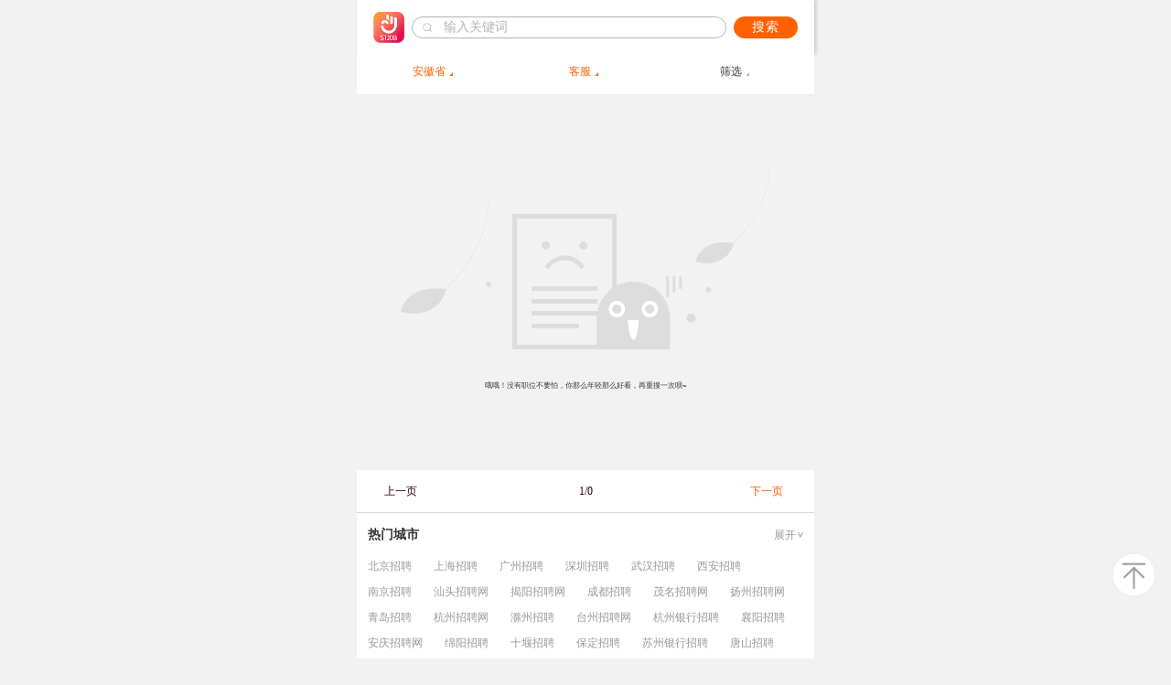

--- FILE ---
content_type: text/html
request_url: https://mkefu.51job.com/anhuisheng/
body_size: 15051
content:
 <!DOCTYPE html>
<html>
<head>
    <meta http-equiv="X-UA-Compatible" content="IE=edge,chrome=1">
    <link rel="icon" href="https://img04.51jobcdn.com/im/mkt/pc/favicon/favicon_51.ico?20221122" type="image/x-icon"/>
    <!--苹果移动设备图标-->
    <link rel="apple-touch-icon-precomposed" href="//img05.51jobcdn.com/im/m/logo_h5@3x.jpg">
    <meta http-equiv="Content-Type" content="text/html; charset=gbk">
    <title>【安徽省客服招聘网-安徽省客服求职招聘信息-找工作】-前程无忧客服招聘网</title>
    <meta name="description" content="安徽省客服招聘网，登录查看安徽省高薪客服招聘职位信息，为您提供更多当前有效安徽省客服人才找工作求职招聘信息，勤投简历，才能好工作快人一步！">
    <meta name="keywords" content="安徽省客服招聘,安徽省客服招聘网,安徽省客服招聘信息,安徽省客服找工作,安徽省客服求职,安徽省客服职位信息,安徽省客服人才网">
    <meta name="applicable-device" content="mobile">
    <meta name="Cache-Control" content="no-transform">
    <meta name="Cache-Control" content="no-siteapp">
    <meta name="viewport" content="owidth=device-width, initial-scale=1.0, maximum-scale=1.0, minimum-scale=1.0, user-scalable=no">
    <meta name="robots" content="all">
    <meta http-equiv="Expires" content="0">
    <meta http-equiv="Cache-Control" content="no-cache">
    <meta http-equiv="Pragma" content="no-cache">
    <meta http-equiv="Cache-Control" content="no-transform">
    <meta http-equiv="Cache-Control" content="no-siteapp">
    <link rel="dns-prefetch" href="//js.51jobcdn.com">
    <link rel="canonical" href="https://kefu.51job.com/anhuisheng/">
    <link rel="dns-prefetch" href="//img01.51jobcdn.com">
    <link rel="dns-prefetch" href="//img02.51jobcdn.com">
    <link rel="dns-prefetch" href="//img03.51jobcdn.com">
    <link rel="dns-prefetch" href="//img04.51jobcdn.com">
    <link rel="dns-prefetch" href="//img05.51jobcdn.com">
    <link rel="dns-prefetch" href="//img06.51jobcdn.com">
    <script language="javascript" src="//js.51jobcdn.com/in/js/2016/jquery.js?20180319"></script>
    <script language="javascript">
    var _tkd = _tkd || []; //点击量统计用
    var lang = [];
    var supporthttps = 1; //浏览器是否支持https
    var currenthttps = (window.location.protocol === 'https:') ? '1' : '0'; //当前是否为https
    var systemtime = 1769878322721;
    var d_system_client_time = systemtime - new Date().getTime();
    var trackConfig = {
        'version': '',
        'guid': '2fa296dc11c58ec062de00ca5770ad92',
        'ip': '3.14.146.223',
        'accountid': '',
        'refpage': '',
        'refdomain': '',
        'domain': 'mkefu.51job.com',
        'pageName': 'joblist_h5.php',
        'partner': '',
        'islanding': '0',
        'fromdomain': '51job_web',
        'to': '',
        'createDate': '',
        'identityType': '',
        'sensor_url':'//scdata.51job.com/sa?project=production'
    };
    if (window.localStorage instanceof Object)
    {
            }
    window.cfg = {
        lang:'c',
        domain : {
            my : 'http://my.51job.com',
            login : 'https://login.51job.com',
            search : 'https://search.51job.com',
            www : '//www.51job.com',
            jobs : 'https://jobs.51job.com',
            jianli : 'https://jianli.51job.com',
            company : '//company.51job.com',
            i : '//i.51job.com',
            jc : 'https://jc.51job.com',
            map : 'https://map.51job.com',
            m : 'https://m.51job.com',
            cdn : '//js.51jobcdn.com',
            help : 'https://help.51job.com',
            img : '//img02.51jobcdn.com',
            dj : '//it.51job.com',
            mdj : '//mit.51job.com',
            mq : '//mq.51job.com',
            mmq : '//mmq.51job.com',
            kbc : 'https://blanchard.51job.com',
            mtr : 'https://medu.51job.com',
            tr : 'https://edu.51job.com',
            train : '//tr.51job.com',
            shixi : '//shixi.51job.com',
			mwenku : 'https://mwenku.51job.com',
			mqiuzhixin : 'http://m.qiuzhixin.51job.com',
        }
    };

</script>
<script type="text/javascript" src="//js.51jobcdn.com/in/js/2016/pointtrack.js?20211019"></script>
<script>
    var _hmt = _hmt || [];
    (function() {
        var hm = document.createElement("script");
        hm.src = "https://hm.baidu.com/hm.js?1370a11171bd6f2d9b1fe98951541941";//百度统计代码
        var s = document.getElementsByTagName("script")[0];
        s.parentNode.insertBefore(hm, s);
    })();
</script>

        <link href="//js.51jobcdn.com/in/resource/css/2023/vertical/mvertical_list.1e9a8962.css" rel="stylesheet">
    <!--引用css-->
</head>
<body>
<div class="page_content page_list">
    <div class="main">
        <div class="top">
            <div class="search fixed_search">
                <a class="logo" href="javascript:void(0)"><img src="//img06.51jobcdn.com/im/2023/jobs/mvertical/logo-app.png" alt="" class="logo"></a>
                <div class="sin">
                    <i class="sicon"></i>
                    <input type="text" placeholder="输入关键词">
                </div>
                <span class="button">搜索</span>
            </div>
            <div class="filter">
                <p class="p local on">
                    <span class="at" id="FilterJobarea">安徽省</span>
                </p>
                <p class="p position on">
                    <span class="at" id="FilterPosition">客服</span>
                </p>
                <p class="p filtrate">
                    <span class="at" id="Salary">筛选</span>
                </p>
            </div>
            <div class="filterbox" style="display:none;">
                <div class="fbox">
                    <div class="pct">薪资范围</div>
                    <div id="salSrcoller">
                        <div class="pcbox" id="selectSalary">
                                                        <span data-salarycode='01' data-salary='2千以下'><i class="txt_cut" >2千以下</i></span>
                                                        <span data-salarycode='02' data-salary='2-3千'><i class="txt_cut" >2-3千</i></span>
                                                        <span data-salarycode='03' data-salary='3-4.5千'><i class="txt_cut" >3-4.5千</i></span>
                                                        <span data-salarycode='04' data-salary='4.5-6千'><i class="txt_cut" >4.5-6千</i></span>
                                                        <span data-salarycode='05' data-salary='6-8千'><i class="txt_cut" >6-8千</i></span>
                                                        <span data-salarycode='06' data-salary='0.8-1万'><i class="txt_cut" >0.8-1万</i></span>
                                                        <span data-salarycode='07' data-salary='1-1.5万'><i class="txt_cut" >1-1.5万</i></span>
                                                        <span data-salarycode='08' data-salary='1.5-2万'><i class="txt_cut" >1.5-2万</i></span>
                                                        <span data-salarycode='09' data-salary='2-3万'><i class="txt_cut" >2-3万</i></span>
                                                        <span data-salarycode='10' data-salary='3-4万'><i class="txt_cut" >3-4万</i></span>
                                                        <span data-salarycode='11' data-salary='4-5万'><i class="txt_cut" >4-5万</i></span>
                                                        <span data-salarycode='12' data-salary='5万以上'><i class="txt_cut" >5万以上</i></span>
                                                    </div>
                    </div>
                </div>
<!--                <div class="op">-->
<!--                    <span class="cz">重置</span>-->
<!--                    <span class="sure">确认</span>-->
<!--                </div>-->
            </div>
        </div>

        <div class="joblist">
            <div id="joblist">
                            </div>
            <div class="j_nolist" style="display: block">哦哦！没有职位不要怕，你那么年轻那么好看，再重搜一次呗~</div>
        </div>
        <div class="page" id="page" >
            <div class="prev" onclick="goPages('Previous')" id="previous">上一页</div>
            <div class="center" id="pagination">1/0</div>
            <div class="next" onclick="goPages('next')" id="next">下一页</div>
        </div>
        <div class="hotjob">
    <div class="htt">热门城市<span class="more">展开</span></div>
    <div class="hotlist">
        <a class="a" href="https://msearch.51job.com/jobs/beijing/"><span>北京招聘</span></a>
        <a class="a" href="https://msearch.51job.com/jobs/shanghai/"><span>上海招聘</span></a>
        <a class="a" href="https://msearch.51job.com/jobs/guangzhou/"><span>广州招聘</span></a>
        <a class="a" href="https://msearch.51job.com/jobs/shenzhen/"><span>深圳招聘</span></a>
        <a class="a" href="https://msearch.51job.com/jobs/wuhan/"><span>武汉招聘</span></a>
        <a class="a" href="https://msearch.51job.com/jobs/xian/"><span>西安招聘</span></a>
        <a class="a" href="https://msearch.51job.com/jobs/nanjing/"><span>南京招聘</span></a>
        <a class="a" href="https://msearch.51job.com/jobs/shantou/"><span>汕头招聘网</span></a>
        <a class="a" href="https://msearch.51job.com/jobs/jieyang/"><span>揭阳招聘网</span></a>
        <a class="a" href="https://msearch.51job.com/jobs/chengdu/"><span>成都招聘</span></a>
        <a class="a" href="https://msearch.51job.com/jobs/maoming/"><span>茂名招聘网</span></a>
        <a class="a" href="https://msearch.51job.com/jobs/yangzhou/"><span>扬州招聘网</span></a>
        <a class="a" href="https://msearch.51job.com/jobs/qingdao/"><span>青岛招聘</span></a>
        <a class="a" href="https://msearch.51job.com/jobs/hangzhou/"><span>杭州招聘网</span></a>
        <a class="a" href="https://msearch.51job.com/jobs/chuzhou/"><span>滁州招聘</span></a>
        <a class="a" href="https://msearch.51job.com/jobs/taizhoue/"><span>台州招聘网</span></a>
        <a class="a" href="https://msearch.51job.com/jobs/hangzhou/hy42/"><span>杭州银行招聘</span></a>
        <a class="a" href="https://msearch.51job.com/jobs/xiangyang/"><span>襄阳招聘</span></a>
        <a class="a" href="https://msearch.51job.com/jobs/anqing/"><span>安庆招聘网</span></a>
        <a class="a" href="https://msearch.51job.com/jobs/mianyang/"><span>绵阳招聘</span></a>
        <a class="a" href="https://msearch.51job.com/jobs/shiyan/"><span>十堰招聘</span></a>
        <a class="a" href="https://msearch.51job.com/jobs/baoding/"><span>保定招聘</span></a>
        <a class="a" href="https://msearch.51job.com/jobs/suzhou/hy42/"><span>苏州银行招聘</span></a>
        <a class="a" href="https://msearch.51job.com/jobs/tangshan/"><span>唐山招聘</span></a>
        <a class="a" href="https://msearch.51job.com/jobs/chongqing/hy42/"><span>重庆银行招聘</span></a>
        <a class="a" href="https://msearch.51job.com/jobs/leshan/"><span>乐山招聘</span></a>
        <a class="a" href="https://msearch.51job.com/jobs/shangrao/"><span>上饶招聘网</span></a>
    </div>
    <div class="open" style="display:none;">
        <div class="htt">推荐职位</div>
        <div class="hotlist">
                            <a class="a" href="https://msearch.51job.com/jobs/anhuisheng/yingyufanyi/"><span>英语翻译</span></a>
                            <a class="a" href="https://msearch.51job.com/jobs/anhuisheng/youxi/"><span>游戏</span></a>
                            <a class="a" href="https://msearch.51job.com/jobs/anhuisheng/xinlizixunshi/"><span>心理咨询师</span></a>
                            <a class="a" href="https://msearch.51job.com/jobs/anhuisheng/yinhang/"><span>银行</span></a>
                            <a class="a" href="https://msearch.51job.com/jobs/anhuisheng/mote/"><span>模特</span></a>
                            <a class="a" href="https://msearch.51job.com/jobs/anhuisheng/guanggao/"><span>广告</span></a>
                            <a class="a" href="https://msearch.51job.com/jobs/anhuisheng/yuesao/"><span>月嫂</span></a>
                            <a class="a" href="https://msearch.51job.com/jobs/anhuisheng/wangdianyunying/"><span>电商运营</span></a>
                            <a class="a" href="https://msearch.51job.com/jobs/anhuisheng/caigou/"><span>采购</span></a>
                            <a class="a" href="https://msearch.51job.com/jobs/anhuisheng/yiyaodaibiao/"><span>医药代表</span></a>
                            <a class="a" href="https://msearch.51job.com/jobs/anhuisheng/renshizhuanyuan/"><span>人事专员</span></a>
                            <a class="a" href="https://msearch.51job.com/jobs/anhuisheng/jizhe/"><span>记者</span></a>
                            <a class="a" href="https://msearch.51job.com/jobs/anhuisheng/suanfagongchengshi/"><span>算法工程师</span></a>
                            <a class="a" href="https://msearch.51job.com/jobs/anhuisheng/mugong/"><span>木工</span></a>
                            <a class="a" href="https://msearch.51job.com/jobs/anhuisheng/ruanjiangongchengshi/"><span>软件工程师</span></a>
                            <a class="a" href="https://msearch.51job.com/jobs/anhuisheng/banyungong/"><span>搬运工</span></a>
                            <a class="a" href="https://msearch.51job.com/jobs/anhuisheng/gongchengjianli/"><span>工程监理</span></a>
                            <a class="a" href="https://msearch.51job.com/jobs/anhuisheng/yixuejianyan/"><span>医学检验</span></a>
                            <a class="a" href="https://msearch.51job.com/jobs/anhuisheng/dianhuaxiaoshou/"><span>电话销售</span></a>
                            <a class="a" href="https://msearch.51job.com/jobs/anhuisheng/chegong/"><span>车工</span></a>
                            <a class="a" href="https://msearch.51job.com/jobs/anhuisheng/kafeishi/"><span>咖啡师</span></a>
                            <a class="a" href="https://msearch.51job.com/jobs/anhuisheng/shouyinyuanzp/"><span>收银员</span></a>
                            <a class="a" href="https://msearch.51job.com/jobs/anhuisheng/miandianshi/"><span>面点师</span></a>
                            <a class="a" href="https://msearch.51job.com/jobs/anhuisheng/caigouyuan/"><span>采购员</span></a>
                            <a class="a" href="https://msearch.51job.com/jobs/anhuisheng/caiwujingli/"><span>财务经理</span></a>
                            <a class="a" href="https://msearch.51job.com/jobs/anhuisheng/meijiashi/"><span>美甲师</span></a>
                            <a class="a" href="https://msearch.51job.com/jobs/anhuisheng/songshuigong/"><span>送水工</span></a>
                            <a class="a" href="https://msearch.51job.com/jobs/anhuisheng/xichegong/"><span>洗车工</span></a>
                            <a class="a" href="https://msearch.51job.com/jobs/anhuisheng/canyinfuwuyuan/"><span>餐饮服务员</span></a>
                            <a class="a" href="https://msearch.51job.com/jobs/anhuisheng/songcanyuan/"><span>送餐员</span></a>
                    </div>
        <div class="htt">热门职位</div>
        <div class="hotlist">
            <a class="a" href="https://msearch.51job.com/jobs/xinlizixunshi/"><span>心理咨询师</span></a>
            <a class="a" href="https://msearch.51job.com/jobs/jiazhengfuwu/"><span>住家保姆</span></a>
            <a class="a" href="https://msearch.51job.com/jobs/xiaoshourenyuan/"><span>销售</span></a>
            <a class="a" href="https://msearch.51job.com/jobs/yuyingshi/"><span>育婴师</span></a>
            <a class="a" href="https://msearch.51job.com/jobs/chanpinjingli/"><span>产品经理</span></a>
            <a class="a" href="https://msearch.51job.com/jobs/kefuzhichi/"><span>客服</span></a>
            <a class="a" href="https://msearch.51job.com/jobs/gongchengjianli/"><span>监理工程师</span></a>
            <a class="a" href="https://msearch.51job.com/jobs/bianji/"><span>编辑</span></a>
            <a class="a" href="https://msearch.51job.com/jobs/dianqigongcheng/"><span>电气工程师</span></a>
            <a class="a" href="https://msearch.51job.com/jobs/youjiao/"><span>幼师</span></a>
            <a class="a" href="https://msearch.51job.com/jobs/wenyuan/"><span>文员</span></a>
            <a class="a" href="https://msearch.51job.com/jobs/diangong/"><span>电工</span></a>
            <a class="a" href="https://msearch.51job.com/jobs/baoanrenyuan/"><span>保安</span></a>
            <a class="a" href="https://msearch.51job.com/jobs/houchu/"><span>厨师</span></a>
            <a class="a" href="https://msearch.51job.com/jobs/gaojijianzhugongchengshi/"><span>高级工程师</span></a>
            <a class="a" href="https://msearch.51job.com/jobs/daoyanbiandao/"><span>导演</span></a>
            <a class="a" href="https://msearch.51job.com/jobs/baoxianjingsuanshi/"><span>精算师</span></a>
            <a class="a" href="https://msearch.51job.com/jobs/pingmiansheji/"><span>设计师</span></a>
            <a class="a" href="https://msearch.51job.com/jobs/lietou/"><span>猎头</span></a>
            <a class="a" href="https://msearch.51job.com/jobs/zichanpinggu/"><span>资产评估师</span></a>
            <a class="a" href="https://msearch.51job.com/jobs/gongzhangjingli/"><span>厂长</span></a>
            <a class="a" href="https://msearch.51job.com/jobs/xinmeitiyunying/"><span>新媒体运营</span></a>
            <a class="a" href="https://msearch.51job.com/jobs/yaokuzhuren/"><span>药剂师</span></a>
            <a class="a" href="https://msearch.51job.com/jobs/gongchengzaojia/"><span>造价工程师</span></a>
            <a class="a" href="https://msearch.51job.com/jobs/sheyingshia/"><span>摄影师</span></a>
            <a class="a" href="https://msearch.51job.com/jobs/qiangong/"><span>钳工</span></a>
            <a class="a" href="https://msearch.51job.com/jobs/jianzhuanzhuang/"><span>施工员</span></a>
            <a class="a" href="https://msearch.51job.com/jobs/erke/"><span>儿科医生</span></a>
        </div>
        <div class="htt">热门公司</div>
        <div class="hotlist">
            <a class="a" href="https://mmq.51job.com/i2115"><span>华为招聘</span></a>
            <a class="a" href="https://mmq.51job.com/i1395"><span>比亚迪招聘</span></a>
            <a class="a" href="https://mmq.51job.com/i1167"><span>腾讯招聘</span></a>
            <a class="a" href="https://mmq.51job.com/i994"><span>网易招聘</span></a>
            <a class="a" href="https://mmq.51job.com/i1141"><span>百度招聘</span></a>
            <a class="a" href="https://mmq.51job.com/i1683"><span>阿里巴巴招聘</span></a>
            <a class="a" href="https://mmq.51job.com/i2175"><span>招商银行招聘</span></a>
            <a class="a" href="https://mmq.51job.com/i1005"><span>京东招聘</span></a>
            <a class="a" href="https://mmq.51job.com/i927"><span>美团招聘</span></a>
            <a class="a" href="https://mmq.51job.com/i2344"><span>小米招聘</span></a>
            <a class="a" href="https://mmq.51job.com/i2381"><span>中国移动招聘</span></a>
            <a class="a" href="https://mmq.51job.com/i112"><span>叮咚招聘</span></a>
            <a class="a" href="https://mmq.51job.com/i2173"><span>特斯拉招聘</span></a>
            <a class="a" href="https://mmq.51job.com/i1394"><span>中国银行招聘</span></a>
            <a class="a" href="https://mmq.51job.com/i2310"><span>中国电信招聘</span></a>
            <a class="a" href="https://mmq.51job.com/i1467"><span>蔚来招聘</span></a>
            <a class="a" href="https://mmq.51job.com/i1227"><span>拼多多招聘</span></a>
            <a class="a" href="https://mmq.51job.com/i1781"><span>中国联通招聘</span></a>
            <a class="a" href="https://mmq.51job.com/i1875"><span>海康威视招聘</span></a>
            <a class="a" href="https://mmq.51job.com/i1439"><span>携程招聘</span></a>
            <a class="a" href="https://mmq.51job.com/i169"><span>中信证券招聘</span></a>
            <a class="a" href="https://mmq.51job.com/i791"><span>欧莱雅招聘</span></a>
            <a class="a" href="https://mmq.51job.com/i2304"><span>兴业银行招聘</span></a>
            <a class="a" href="https://mmq.51job.com/i786"><span>顺丰招聘</span></a>
            <a class="a" href="https://mmq.51job.com/i946"><span>中国邮政招聘</span></a>
            <a class="a" href="https://mmq.51job.com/i1024"><span>交通银行招聘</span></a>
            <a class="a" href="https://mmq.51job.com/i1372"><span>海尔招聘</span></a>
            <a class="a" href="https://mmq.51job.com/i1530"><span>普华永道招聘</span></a>
            <a class="a" href="https://mmq.51job.com/i1512"><span>联想招聘</span></a>
            <a class="a" href="https://mmq.51job.com/i2302"><span>浦发银行招聘</span></a>
        </div>
<!--        <div class="htt">推荐公司</div>-->
<!--        <div class="hotlist">-->
<!--            <a class="a" href="https://msearch.51job.com/group_detail.php?groupid=411652"><span>华为招聘</span></a>-->
<!--            <a class="a" href="https://msearch.51job.com/group_detail.php?groupid=31"><span>比亚迪招聘</span></a>-->
<!--            <a class="a" href="https://msearch.51job.com/group_detail.php?groupid=411650"><span>腾讯招聘</span></a>-->
<!--            <a class="a" href="https://msearch.51job.com/group_detail.php?groupid=1963"><span>国家电网招聘</span></a>-->
<!--            <a class="a" href="https://msearch.51job.com/group_detail.php?groupid=1228"><span>网易招聘</span></a>-->
<!--            <a class="a" href="https://msearch.51job.com/group_detail.php?groupid=411624"><span>百度招聘</span></a>-->
<!--            <a class="a" href="https://msearch.51job.com/group_detail.php?groupid=411632"><span>阿里巴巴招聘</span></a>-->
<!--            <a class="a" href="https://msearch.51job.com/group_detail.php?groupid=45"><span>招商银行招聘</span></a>-->
<!--            <a class="a" href="https://msearch.51job.com/group_detail.php?groupid=411645"><span>京东招聘</span></a>-->
<!--            <a class="a" href="https://msearch.51job.com/group_detail.php?groupid=5111"><span>美团招聘</span></a>-->
<!--            <a class="a" href="https://msearch.51job.com/group_detail.php?groupid=12019"><span>小米招聘</span></a>-->
<!--            <a class="a" href="https://msearch.51job.com/group_detail.php?groupid=490040"><span>米哈游招聘</span></a>-->
<!--            <a class="a" href="https://msearch.51job.com/group_detail.php?groupid=284050"><span>小红书招聘</span></a>-->
<!--            <a class="a" href="https://msearch.51job.com/group_detail.php?groupid=411709"><span>中国移动招聘</span></a>-->
<!--            <a class="a" href="https://msearch.51job.com/group_detail.php?groupid=411756"><span>快手招聘</span></a>-->
<!--            <a class="a" href="https://msearch.51job.com/group_detail.php?groupid=272591"><span>特斯拉招聘</span></a>-->
<!--            <a class="a" href="https://msearch.51job.com/group_detail.php?groupid=19"><span>中国电信招聘</span></a>-->
<!--            <a class="a" href="https://msearch.51job.com/group_detail.php?groupid=8602"><span>中国烟草招聘</span></a>-->
<!--            <a class="a" href="https://msearch.51job.com/group_detail.php?groupid=490025"><span>中国石化招聘</span></a>-->
<!--            <a class="a" href="https://msearch.51job.com/group_detail.php?groupid=490001"><span>拼多多招聘</span></a>-->
<!--            <a class="a" href="https://msearch.51job.com/group_detail.php?groupid=16"><span>中国联通招聘</span></a>-->
<!--            <a class="a" href="https://msearch.51job.com/group_detail.php?groupid=209777"><span>哔哩哔哩招聘</span></a>-->
<!--            <a class="a" href="https://msearch.51job.com/group_detail.php?groupid=4334"><span>海康威视招聘</span></a>-->
<!--            <a class="a" href="https://msearch.51job.com/group_detail.php?groupid=490243"><span>中国石油招聘</span></a>-->
<!--            <a class="a" href="https://msearch.51job.com/group_detail.php?groupid=490260"><span>宁波银行招聘</span></a>-->
<!--            <a class="a" href="https://msearch.51job.com/group_detail.php?groupid=490448"><span>杭州银行招聘</span></a>-->
<!--            <a class="a" href="https://msearch.51job.com/group_detail.php?groupid=2200"><span>中信证券招聘</span></a>-->
<!--            <a class="a" href="https://msearch.51job.com/group_detail.php?groupid=299950"><span>vivo招聘</span></a>-->
<!--            <a class="a" href="https://msearch.51job.com/group_detail.php?groupid=490136"><span>中信银行招聘</span></a>-->
<!--            <a class="a" href="https://msearch.51job.com/group_detail.php?groupid=411741"><span>宁德时代招聘</span></a>-->
<!--            <a class="a" href="https://msearch.51job.com/group_detail.php?groupid=255"><span>欧莱雅招聘</span></a>-->
<!--            <a class="a" href="https://msearch.51job.com/group_detail.php?groupid=490187"><span>兴业银行招聘</span></a>-->
<!--            <a class="a" href="https://msearch.51job.com/group_detail.php?groupid=411750"><span>顺丰招聘</span></a>-->
<!--            <a class="a" href="https://msearch.51job.com/group_detail.php?groupid=23"><span>中国邮政招聘</span></a>-->
<!--            <a class="a" href="https://msearch.51job.com/group_detail.php?groupid=44"><span>交通银行招聘</span></a>-->
<!--            <a class="a" href="https://msearch.51job.com/group_detail.php?groupid=490057"><span>微软招聘</span></a>-->
<!--            <a class="a" href="https://msearch.51job.com/group_detail.php?groupid=9619"><span>海尔招聘</span></a>-->
<!--            <a class="a" href="https://msearch.51job.com/group_detail.php?groupid=490435"><span>4399招聘</span></a>-->
<!--            <a class="a" href="https://msearch.51job.com/group_detail.php?groupid=32569"><span>爱奇艺招聘</span></a>-->
<!--            <a class="a" href="https://msearch.51job.com/group_detail.php?groupid=481"><span>普华永道招聘</span></a>-->
<!--            <a class="a" href="https://msearch.51job.com/group_detail.php?groupid=490219"><span>浦发银行招聘</span></a>-->
<!--            <a class="a" href="https://msearch.51job.com/group_detail.php?groupid=490864"><span>中金公司招聘</span></a>-->
<!--            <a class="a" href="https://msearch.51job.com/group_detail.php?groupid=490004"><span>理想汽车招聘</span></a>-->
<!--            <a class="a" href="https://msearch.51job.com/group_detail.php?groupid=490268"><span>民生银行招聘</span></a>-->
<!--            <a class="a" href="https://msearch.51job.com/group_detail.php?groupid=27"><span>中国人寿招聘</span></a>-->
<!--            <a class="a" href="https://msearch.51job.com/group_detail.php?groupid=8531"><span>科大讯飞招聘</span></a>-->
<!--            <a class="a" href="https://msearch.51job.com/group_detail.php?groupid=28"><span>美的招聘</span></a>-->
<!--            <a class="a" href="https://msearch.51job.com/group_detail.php?groupid=25988"><span>西门子招聘</span></a>-->
<!--            <a class="a" href="https://msearch.51job.com/group_detail.php?groupid=5463"><span>唯品会招聘</span></a>-->
<!--            <a class="a" href="https://msearch.51job.com/group_detail.php?groupid=490016"><span>汇丰银行招聘</span></a>-->
<!--            <a class="a" href="https://msearch.51job.com/group_detail.php?groupid=1"><span>富士康招聘</span></a>-->
<!--            <a class="a" href="https://msearch.51job.com/group_detail.php?groupid=490294"><span>华夏银行招聘</span></a>-->
<!--            <a class="a" href="https://msearch.51job.com/group_detail.php?groupid=62373"><span>新浪招聘</span></a>-->
<!--            <a class="a" href="https://msearch.51job.com/group_detail.php?groupid=80374"><span>京东方招聘</span></a>-->
<!--            <a class="a" href="https://msearch.51job.com/group_detail.php?groupid=490082"><span>得物招聘</span></a>-->
<!--            <a class="a" href="https://msearch.51job.com/group_detail.php?groupid=25650"><span>南方航空招聘</span></a>-->
<!--            <a class="a" href="https://msearch.51job.com/group_detail.php?groupid=490027"><span>荣耀招聘</span></a>-->
<!--            <a class="a" href="https://msearch.51job.com/group_detail.php?groupid=5327"><span>迪卡侬招聘</span></a>-->
<!--            <a class="a" href="https://msearch.51job.com/group_detail.php?groupid=490356"><span>华泰证券招聘</span></a>-->
<!--            <a class="a" href="https://msearch.51job.com/group_detail.php?groupid=3155"><span>长安汽车招聘</span></a>-->
<!--            <a class="a" href="https://msearch.51job.com/group_detail.php?groupid=411718"><span>中粮集团招聘</span></a>-->
<!--            <a class="a" href="https://msearch.51job.com/group_detail.php?groupid=490479"><span>完美世界招聘</span></a>-->
<!--            <a class="a" href="https://msearch.51job.com/group_detail.php?groupid=1378"><span>星巴克招聘</span></a>-->
<!--            <a class="a" href="https://msearch.51job.com/group_detail.php?groupid=75"><span>新东方招聘</span></a>-->
<!--            <a class="a" href="https://msearch.51job.com/group_detail.php?groupid=490401"><span>360招聘</span></a>-->
<!--            <a class="a" href="https://msearch.51job.com/group_detail.php?groupid=490078"><span>清华大学招聘</span></a>-->
<!--            <a class="a" href="https://msearch.51job.com/group_detail.php?groupid=24"><span>海信招聘</span></a>-->
<!--            <a class="a" href="https://msearch.51job.com/group_detail.php?groupid=490006"><span>宝马招聘</span></a>-->
<!--            <a class="a" href="https://msearch.51job.com/group_detail.php?groupid=294951"><span>小鹏汽车招聘</span></a>-->
<!--            <a class="a" href="https://msearch.51job.com/group_detail.php?groupid=490014"><span>雅诗兰黛招聘</span></a>-->
<!--            <a class="a" href="https://msearch.51job.com/group_detail.php?groupid=490236"><span>IBM招聘</span></a>-->
<!--            <a class="a" href="https://msearch.51job.com/group_detail.php?groupid=490349"><span>招商证券招聘</span></a>-->
<!--            <a class="a" href="https://msearch.51job.com/group_detail.php?groupid=490076"><span>广发银行招聘</span></a>-->
<!--            <a class="a" href="https://msearch.51job.com/group_detail.php?groupid=490002"><span>优衣库招聘</span></a>-->
<!--            <a class="a" href="https://msearch.51job.com/group_detail.php?groupid=4484"><span>中芯国际招聘</span></a>-->
<!--            <a class="a" href="https://msearch.51job.com/group_detail.php?groupid=490120"><span>青岛啤酒招聘</span></a>-->
<!--            <a class="a" href="https://msearch.51job.com/group_detail.php?groupid=5501"><span>中兴通讯招聘</span></a>-->
<!--            <a class="a" href="https://msearch.51job.com/group_detail.php?groupid=490311"><span>广发证券招聘</span></a>-->
<!--            <a class="a" href="https://msearch.51job.com/group_detail.php?groupid=6458"><span>国泰君安招聘</span></a>-->
<!--            <a class="a" href="https://msearch.51job.com/group_detail.php?groupid=490619"><span>搜狐招聘</span></a>-->
<!--            <a class="a" href="https://msearch.51job.com/group_detail.php?groupid=490248"><span>国信证券招聘</span></a>-->
<!--            <a class="a" href="https://msearch.51job.com/group_detail.php?groupid=17034"><span>深信服招聘</span></a>-->
<!--            <a class="a" href="https://msearch.51job.com/group_detail.php?groupid=117"><span>麦当劳招聘</span></a>-->
<!--            <a class="a" href="https://msearch.51job.com/group_detail.php?groupid=121415"><span>安踏招聘</span></a>-->
<!--            <a class="a" href="https://msearch.51job.com/group_detail.php?groupid=411757"><span>百事可乐招聘</span></a>-->
<!--            <a class="a" href="https://msearch.51job.com/group_detail.php?groupid=85825"><span>阳光电源招聘</span></a>-->
<!--            <a class="a" href="https://msearch.51job.com/group_detail.php?groupid=490431"><span>春秋航空招聘</span></a>-->
<!--            <a class="a" href="https://msearch.51job.com/group_detail.php?groupid=15294"><span>施耐德招聘</span></a>-->
<!--            <a class="a" href="https://msearch.51job.com/group_detail.php?groupid=411690"><span>饿了么招聘</span></a>-->
<!--            <a class="a" href="https://msearch.51job.com/group_detail.php?groupid=2351"><span>默沙东招聘</span></a>-->
<!--            <a class="a" href="https://msearch.51job.com/group_detail.php?groupid=490467"><span>上海银行招聘</span></a>-->
<!--            <a class="a" href="https://msearch.51job.com/group_detail.php?groupid=490555"><span>恒生电子招聘</span></a>-->
<!--            <a class="a" href="https://msearch.51job.com/group_detail.php?groupid=427"><span>中联重科招聘</span></a>-->
<!--            <a class="a" href="https://msearch.51job.com/group_detail.php?groupid=490140"><span>戴尔招聘</span></a>-->
<!--            <a class="a" href="https://msearch.51job.com/group_detail.php?groupid=411748"><span>中国铁建招聘</span></a>-->
<!--            <a class="a" href="https://msearch.51job.com/group_detail.php?groupid=251050"><span>中信建投招聘</span></a>-->
<!--        </div>-->
        <div class="htt">校园招聘</div>
        <div class="hotlist">
                            <a class="a" href="https://msearch.51job.com/jobs/campus/coVjkHZwNiVGIDZlQ0AGc.html"><span>厦门圣益石化有限公司春季校招招聘</span></a>
                            <a class="a" href="https://msearch.51job.com/jobs/campus/coBmldPQNiBTMEYVM2XT8.html"><span>厦门万智睿华企业管理咨询有限公司春季校招招聘</span></a>
                            <a class="a" href="https://msearch.51job.com/jobs/campus/coBWRWOlU2AjxTPgNpXTs.html"><span>营口华宇电气有限公司春季校招招聘</span></a>
                            <a class="a" href="https://msearch.51job.com/jobs/campus/coVjcCZ1M2DjYEYgFqBWc.html"><span>浙江湃肽生物股份有限公司春季校招招聘</span></a>
                            <a class="a" href="https://msearch.51job.com/jobs/campus/coCGcHZwJjDjdVOQFmAmU.html"><span>君盛联合（福建）保险代理有限公司厦门分公司春季校招招聘</span></a>
                            <a class="a" href="https://msearch.51job.com/jobs/campus/coVDtWMVI2ADgPbg1rXTw.html"><span>成都索贝数码科技股份有限公司春季校招招聘</span></a>
                            <a class="a" href="https://msearch.51job.com/jobs/campus/coVTRWMwdiVGxVM1MyXD4.html"><span>浙江金科日化新材料股份有限公司春季校招招聘</span></a>
                            <a class="a" href="https://msearch.51job.com/jobs/campus/coB2hRMARgU2kOawJmBmY.html"><span>厦门艺顺机械设备有限公司春季校招招聘</span></a>
                            <a class="a" href="https://msearch.51job.com/jobs/campus/coUzxWN18-VWpVOQZiUDU.html"><span>厦门星波机器人有限公司春季校招招聘</span></a>
                            <a class="a" href="https://msearch.51job.com/jobs/campus/coVTpXN1AxDjhWMwdmVTM.html"><span>厦门欧米克网络科技有限公司春季校招招聘</span></a>
                            <a class="a" href="https://msearch.51job.com/jobs/campus/coA2wBY1AxDjQCZwVkUTU.html"><span>四川长虹虹微科技有限公司春季校招招聘</span></a>
                            <a class="a" href="https://msearch.51job.com/jobs/campus/coAm1dPQRlAzpRPQFhB2Y.html"><span>福建斯博伦迪电子商务有限公司春季校招招聘</span></a>
                            <a class="a" href="https://msearch.51job.com/jobs/campus/coCWcHYlY0Um0PbAdiAWI.html"><span>营口通广汽车保修设备有限公司春季校招招聘</span></a>
                            <a class="a" href="https://msearch.51job.com/jobs/campus/coBmkCYlEyAzkFYwBgVDY.html"><span>浙江盛达铁塔有限公司春季校招招聘</span></a>
                            <a class="a" href="https://msearch.51job.com/jobs/campus/coBWpRMVI5ATwBYARkAm8.html"><span>厦门波梦服饰有限公司春季校招招聘</span></a>
                            <a class="a" href="https://msearch.51job.com/jobs/campus/coCGdcPAJnU20AYQNnUjM.html"><span>厦门市菲律学留学服务有限公司春季校招招聘</span></a>
                            <a class="a" href="https://msearch.51job.com/jobs/campus/coCGlVMlA2DzMBY1A3Am8.html"><span>台积电（中国）有限公司春季校招招聘</span></a>
                            <a class="a" href="https://msearch.51job.com/jobs/campus/coBmhRNVY8DjUDZAxsUzU.html"><span>中建四局城市发展投资有限公司春季校招招聘</span></a>
                            <a class="a" href="https://msearch.51job.com/jobs/campus/coUzxTMwdmU2UGYlc1XDE.html"><span>中国大地财产保险股份有限公司厦门分公司春季校招招聘</span></a>
                            <a class="a" href="https://msearch.51job.com/jobs/campus/coCGdQMFU-DzJRN1E6UzU.html"><span>厦门佰业知识产权代理事务所（普通合伙）春季校招招聘</span></a>
                            <a class="a" href="https://msearch.51job.com/jobs/campus/coAm0BYVYzBTtRMABrBmI.html"><span>厦门欣鸿杰国际货运代理有限公司春季校招招聘</span></a>
                            <a class="a" href="https://msearch.51job.com/jobs/campus/coBGsAYANoDjNVMwFkAGM.html"><span>厦门知人匠心知识产权代理有限公司春季校招招聘</span></a>
                            <a class="a" href="https://msearch.51job.com/jobs/campus/coCGdSMlY2VGsBYgJjXT0.html"><span>厦门双瑞船舶涂料有限公司春季校招招聘</span></a>
                            <a class="a" href="https://msearch.51job.com/jobs/campus/coBmldPVM4VmtUMgJhB2U.html"><span>达昊（厦门）制造有限公司春季校招招聘</span></a>
                            <a class="a" href="https://msearch.51job.com/jobs/campus/coB2ldOlYwAzUEYAJlBWA.html"><span>营口昌泰铝材有限公司春季校招招聘</span></a>
                            <a class="a" href="https://msearch.51job.com/jobs/campus/coUj1VNQBhUWdRNAdgUj8.html"><span>厦门市同安区卓越泛思培训学校春季校招招聘</span></a>
                            <a class="a" href="https://msearch.51job.com/jobs/campus/coUzxQM145BDtUOVQ3B2s.html"><span>厦门嘉戎技术股份有限公司春季校招招聘</span></a>
                            <a class="a" href="https://msearch.51job.com/jobs/campus/coVjkBYQVkAjsFaVc8VzE.html"><span>厦门福鑫德进出口贸易有限公司春季校招招聘</span></a>
                            <a class="a" href="https://msearch.51job.com/jobs/campus/coBGtWMVczU2sPbgFmAmA.html"><span>金琥新能源汽车（成都）有限公司春季校招招聘</span></a>
                            <a class="a" href="https://msearch.51job.com/jobs/campus/coUzxQMFA7VGkHYQVkXT0.html"><span>厦门锐大自动化设备有限公司春季校招招聘</span></a>
                    </div>
        <div class="htt">职场文库</div>
        <div class="hotlist">
                            <a class="a" href="https://mwenku.51job.com/article461101/"><span>考研初试不是很理想，如何备战校招？</span></a>
                            <a class="a" href="https://mwenku.51job.com/article461083/"><span>把最好的留在最后，前程无忧举办2023典范雇主颁奖盛典</span></a>
                            <a class="a" href="https://mwenku.51job.com/article461082/"><span>不吃那套的年轻人</span></a>
                            <a class="a" href="https://mwenku.51job.com/article461081/"><span>理想工作，真不是找到的</span></a>
                            <a class="a" href="https://mwenku.51job.com/article461062/"><span>为什么自身很优秀，却没有面试邀约？</span></a>
                            <a class="a" href="https://mwenku.51job.com/article461061/"><span>校招故事丨新传双非硕士的快手大厂实习经验分享</span></a>
                            <a class="a" href="https://mwenku.51job.com/article461044/"><span>今年职场三大变化值得关注，前程无忧揭晓2023年度中国典范雇主榜</span></a>
                            <a class="a" href="https://mwenku.51job.com/article461043/"><span>应届生必看丨被资深HR夸奖的简历是怎样撰写的</span></a>
                            <a class="a" href="https://mwenku.51job.com/article461042/"><span>拼命“卷”上岸，就脱离苦海了？</span></a>
                            <a class="a" href="https://mwenku.51job.com/article461041/"><span>找工作，必须是一种双向奔赴</span></a>
                            <a class="a" href="https://mwenku.51job.com/article461022/"><span>无用的互联网高级名词创新</span></a>
                            <a class="a" href="https://mwenku.51job.com/article461021/"><span>35岁危机，真的存在吗？</span></a>
                            <a class="a" href="https://mwenku.51job.com/article461002/"><span>面试总是挂？这份最全面试攻略请收好！</span></a>
                            <a class="a" href="https://mwenku.51job.com/article461001/"><span>无领导小组面试太难？这份最全群面攻略请收好！</span></a>
                            <a class="a" href="https://mwenku.51job.com/article460982/"><span>戳打工人心窝的热梗，一语道破职场真相</span></a>
                            <a class="a" href="https://mwenku.51job.com/article460981/"><span>别担心，你不会失业的</span></a>
                            <a class="a" href="https://mwenku.51job.com/article460962/"><span>前程无忧调研显示：职校生人才“订单化”渐成趋势，在校实习存乱象</span></a>
                            <a class="a" href="https://mwenku.51job.com/article460961/"><span>前程无忧秋招行为观察显示：八成受访应届生投入“秋招季”</span></a>
                            <a class="a" href="https://mwenku.51job.com/article460944/"><span>笔试通过率低如何破解？这份最全笔试攻略请收好！</span></a>
                            <a class="a" href="https://mwenku.51job.com/article460943/"><span>从追求健康到追求不累，脆皮打工人变了</span></a>
                            <a class="a" href="https://mwenku.51job.com/article460942/"><span>我TOP985硕，双非本，还是找不到工作</span></a>
                            <a class="a" href="https://mwenku.51job.com/article460941/"><span>怎么现在离个职，整的跟宫斗似的</span></a>
                            <a class="a" href="https://mwenku.51job.com/article460922/"><span>揭秘丨校招时，HR都是怎么筛简历的？</span></a>
                            <a class="a" href="https://mwenku.51job.com/article460921/"><span>实习的本质是打杂？如何将没亮点的实习经历整出“高级感”</span></a>
                            <a class="a" href="https://mwenku.51job.com/article460883/"><span>笔试题量太大了，做不完怎么办？</span></a>
                            <a class="a" href="https://mwenku.51job.com/article460882/"><span>我们的职场，越来越没有人情味了</span></a>
                            <a class="a" href="https://mwenku.51job.com/article460881/"><span>闲的没事问我结没结婚生没生娃</span></a>
                            <a class="a" href="https://mwenku.51job.com/article460862/"><span>二次投递简历会被拒吗？</span></a>
                            <a class="a" href="https://mwenku.51job.com/article460861/"><span>校招拿到offer但不想去，拒签或是毁约会有不好的影响吗？如何体面的拒绝offer？</span></a>
                            <a class="a" href="https://mwenku.51job.com/article460844/"><span>为爽剧上头，“文化体力”被榨干的打工人</span></a>
                    </div>
        <div class="htt">职场百科</div>
        <div class="hotlist">
                            <a class="a" href="//mbaike.51job.com/zhiwei/44022/"><span>编导</span></a>
                            <a class="a" href="//mbaike.51job.com/zhiwei/21311/"><span>建筑设计师</span></a>
                            <a class="a" href="//mbaike.51job.com/zhiwei/59141/"><span>汽车喷漆工</span></a>
                            <a class="a" href="//mbaike.51job.com/zhiwei/01301/"><span>大数据开发工程师</span></a>
                            <a class="a" href="//mbaike.51job.com/zhiwei/08262/"><span>供应链专员</span></a>
                            <a class="a" href="//mbaike.51job.com/zhiwei/09261/"><span>多媒体设计</span></a>
                            <a class="a" href="//mbaike.51job.com/zhiwei/20071/"><span>韩语翻译</span></a>
                            <a class="a" href="//mbaike.51job.com/zhiwei/24021/"><span>硬件工程师</span></a>
                            <a class="a" href="//mbaike.51job.com/zhiwei/13241/"><span>护士长</span></a>
                            <a class="a" href="//mbaike.51job.com/zhiwei/28011/"><span>通信技术工程师</span></a>
                            <a class="a" href="//mbaike.51job.com/zhiwei/48221/"><span>厨师</span></a>
                            <a class="a" href="//mbaike.51job.com/zhiwei/48222/"><span>面点师</span></a>
                            <a class="a" href="//mbaike.51job.com/zhiwei/32041/"><span>客服专员</span></a>
                            <a class="a" href="//mbaike.51job.com/zhiwei/12161/"><span>体育教师</span></a>
                            <a class="a" href="//mbaike.51job.com/zhiwei/56011/"><span>环保工程师</span></a>
                            <a class="a" href="//mbaike.51job.com/zhiwei/33141/"><span>风险管理师</span></a>
                            <a class="a" href="//mbaike.51job.com/zhiwei/30051/"><span>电话销售</span></a>
                            <a class="a" href="//mbaike.51job.com/zhiwei/12141/"><span>书法老师</span></a>
                            <a class="a" href="//mbaike.51job.com/zhiwei/31011/"><span>行政经理</span></a>
                            <a class="a" href="//mbaike.51job.com/zhiwei/13191/"><span>牙科医生</span></a>
                            <a class="a" href="//mbaike.51job.com/zhiwei/13311/"><span>核酸检测员</span></a>
                            <a class="a" href="//mbaike.51job.com/zhiwei/46011/"><span>房地产策划</span></a>
                            <a class="a" href="//mbaike.51job.com/zhiwei/33062/"><span>理财顾问</span></a>
                            <a class="a" href="//mbaike.51job.com/zhiwei/08301/"><span>集装箱业务</span></a>
                            <a class="a" href="//mbaike.51job.com/zhiwei/48071/"><span>中餐厨师</span></a>
                            <a class="a" href="//mbaike.51job.com/zhiwei/01271/"><span>系统工程师</span></a>
                            <a class="a" href="//mbaike.51job.com/zhiwei/58081/"><span>农业技术员</span></a>
                            <a class="a" href="//mbaike.51job.com/zhiwei/62041/"><span>折弯工</span></a>
                            <a class="a" href="//mbaike.51job.com/zhiwei/12071/"><span>早教老师</span></a>
                            <a class="a" href="//mbaike.51job.com/zhiwei/25081/"><span>网页美工</span></a>
                    </div>
                <div class="htt">客服热招</div>
        <div class="hotlist">
                            <a class="a" href="https://mkefu.51job.com/anhuisheng/jingdongkefu/"><span>安徽省京东客服招聘</span></a>
                            <a class="a" href="https://mkefu.51job.com/anhuisheng/liantongkefu/"><span>安徽省联通客服招聘</span></a>
                            <a class="a" href="https://mkefu.51job.com/anhuisheng/wxkefu/"><span>安徽省微信客服招聘</span></a>
                            <a class="a" href="https://mkefu.51job.com/anhuisheng/douyinkefu/"><span>安徽省抖音客服招聘</span></a>
                            <a class="a" href="https://mkefu.51job.com/anhuisheng/meituankefu/"><span>安徽省美团客服招聘</span></a>
                            <a class="a" href="https://mkefu.51job.com/anhuisheng/pinduoduokefu/"><span>安徽省拼多多客服招聘</span></a>
                            <a class="a" href="https://mkefu.51job.com/anhuisheng/dianxinkefu/"><span>安徽省电信客服招聘</span></a>
                            <a class="a" href="https://mkefu.51job.com/anhuisheng/taobaokefu/"><span>安徽省淘宝客服招聘</span></a>
                            <a class="a" href="https://mkefu.51job.com/anhuisheng/zhifubaokefu/"><span>安徽省支付宝客服招聘</span></a>
                            <a class="a" href="https://mkefu.51job.com/anhuisheng/zhongguoyinhangkefu/"><span>安徽省中国银行客服招聘</span></a>
                            <a class="a" href="https://mkefu.51job.com/anhuisheng/yidongkefu/"><span>安徽省移动客服招聘</span></a>
                            <a class="a" href="https://mkefu.51job.com/anhuisheng/qqkefu/"><span>安徽省qq客服招聘</span></a>
                            <a class="a" href="https://mkefu.51job.com/anhuisheng/zaixiankefu/"><span>安徽省在线客服招聘</span></a>
                            <a class="a" href="https://mkefu.51job.com/anhuisheng/tianmaokefu/"><span>安徽省天猫客服招聘</span></a>
                            <a class="a" href="https://mkefu.51job.com/anhuisheng/dianshangkefu/"><span>安徽省电商客服招聘</span></a>
                            <a class="a" href="https://mkefu.51job.com/anhuisheng/zaixiankefuzixun/"><span>安徽省在线客服咨询招聘</span></a>
                            <a class="a" href="https://mkefu.51job.com/anhuisheng/dianhuakefu/"><span>安徽省电话客服招聘</span></a>
                            <a class="a" href="https://mkefu.51job.com/anhuisheng/yinhangkefu/"><span>安徽省银行客服招聘</span></a>
                            <a class="a" href="https://mkefu.51job.com/anhuisheng/kefuzhuanyuan/"><span>安徽省客服专员招聘</span></a>
                            <a class="a" href="https://mkefu.51job.com/anhuisheng/shouhoukefu/"><span>安徽省售后客服招聘</span></a>
                            <a class="a" href="https://mkefu.51job.com/anhuisheng/wangluokefu/"><span>安徽省网络客服招聘</span></a>
                            <a class="a" href="https://mkefu.51job.com/anhuisheng/youxikefu/"><span>安徽省游戏客服招聘</span></a>
                            <a class="a" href="https://mkefu.51job.com/anhuisheng/shouqiankefu/"><span>安徽省售前客服招聘</span></a>
                            <a class="a" href="https://mkefu.51job.com/anhuisheng/wangdiankefu/"><span>安徽省网店客服招聘</span></a>
                            <a class="a" href="https://mkefu.51job.com/anhuisheng/kefujingli/"><span>安徽省客服经理招聘</span></a>
                            <a class="a" href="https://mkefu.51job.com/anhuisheng/kefuzhuguan/"><span>安徽省客服主管招聘</span></a>
                            <a class="a" href="https://mkefu.51job.com/anhuisheng/zixunrexian/"><span>安徽省咨询热线招聘</span></a>
                            <a class="a" href="https://mkefu.51job.com/anhuisheng/jiudiankefu/"><span>安徽省酒店客服招聘</span></a>
                    </div>
            </div>
</div>        <div class="footer">
            <p>无忧工作网版权所有&copy;1999-2026<br>51job.com（沪ICP备12015550号-5）
                <br><a href="https://mkt.51job.com/app/51job_phone/app/privacy/qualification.html">电子营业执照</a> |
                <a href="https://mkt.51job.com/app/51job_phone/app/privacy/qualification.html">人力资源服务许可证</a>
            </p>
        </div>
    </div>
    <a href="javascript:scrollTo(0, 0)" class="backtop"></a>
</div>
<div id="shadow" style="display:none;"></div>
<div class="ad_login" style="display:none;">
    <div class="ain">
        <span class="close"></span>
        <div class="txt">登录，匹配更多高薪职位</div>
        <a class="button" href="https://login.51job.com/login.php?display=h5&from_domain=51job_m&partner=51jobhtml5&url=https%3A%2F%2Fm.51job.com%2F%2Fmy%2Fsuccess.php">登录</a>&nbsp;
        <a class="button" href="https://login.51job.com/register.php?display=h5&amp;from_domain=51job_m&amp;partner=51jobhtml5&amp;url=https%3A%2F%2Fm.51job.com%2F%2Fmy%2Fsuccess.php">注册</a>
    </div>
</div>
<div class="page_search" style="display:none;">
    <div class="search">
        <span class="back"></span>
        <div class="sin">
            <input name="keywordtype" id="keywordtype" type="hidden" value="2" />
            <input type="text" name="keyword" id="kwdselectid" placeholder="输入关键词" value="" autocomplete="off">
        </div>
        <span class="button out" onclick="kwdVsearch($('#kwdselectid').val(),'h5');">搜索</span>
    </div>
    <div class="history">
        <div class="htt">热门推荐</div>
        <div class="hlist hlist1">
                            <a href="https://mkefu.51job.com//" class="a hot">售后客服</a>
                            <a href="https://mkefu.51job.com//" class="a hot">咨询热线</a>
                            <a href="https://mkefu.51job.com//" class="a hot">京东客服</a>
                    </div>
    </div>
</div>
<div class="page_area" style="display:none;">
    <div class="head">
        <span class="close"></span>
        选择城市
    </div>
    <div class="scroll">
        <div class="l">
                            <a class="at on" id="b_0">热门城市</a>
                            <a class="at " id="b_1">A B C</a>
                            <a class="at " id="b_2">D E F</a>
                            <a class="at " id="b_3">G H</a>
                            <a class="at " id="b_4">J K L</a>
                            <a class="at " id="b_5">M N P</a>
                            <a class="at " id="b_6">Q R S</a>
                            <a class="at " id="b_7">T W X</a>
                            <a class="at " id="b_8">Y Z</a>
                    </div>
                    <div class="r" id="s_0" style="display: block">
                                    <a class="at" data-type="selectJobarea" href="https://mkefu.51job.com/beijing/kefu/" data-jobarea="010000" data-jobareapy="beijing" data-jobareasrc="北京">北京</a>
                                    <a class="at" data-type="selectJobarea" href="https://mkefu.51job.com/shanghai/kefu/" data-jobarea="020000" data-jobareapy="shanghai" data-jobareasrc="上海">上海</a>
                                    <a class="at" data-type="selectJobarea" href="https://mkefu.51job.com/guangzhou/kefu/" data-jobarea="030200" data-jobareapy="guangzhou" data-jobareasrc="广州">广州</a>
                                    <a class="at" data-type="selectJobarea" href="https://mkefu.51job.com/shenzhen/kefu/" data-jobarea="040000" data-jobareapy="shenzhen" data-jobareasrc="深圳">深圳</a>
                                    <a class="at" data-type="selectJobarea" href="https://mkefu.51job.com/wuhan/kefu/" data-jobarea="180200" data-jobareapy="wuhan" data-jobareasrc="武汉">武汉</a>
                                    <a class="at" data-type="selectJobarea" href="https://mkefu.51job.com/xian/kefu/" data-jobarea="200200" data-jobareapy="xian" data-jobareasrc="西安">西安</a>
                                    <a class="at" data-type="selectJobarea" href="https://mkefu.51job.com/hangzhou/kefu/" data-jobarea="080200" data-jobareapy="hangzhou" data-jobareasrc="杭州">杭州</a>
                                    <a class="at" data-type="selectJobarea" href="https://mkefu.51job.com/nanjing/kefu/" data-jobarea="070200" data-jobareapy="nanjing" data-jobareasrc="南京">南京</a>
                                    <a class="at" data-type="selectJobarea" href="https://mkefu.51job.com/chengdu/kefu/" data-jobarea="090200" data-jobareapy="chengdu" data-jobareasrc="成都">成都</a>
                                    <a class="at" data-type="selectJobarea" href="https://mkefu.51job.com/chongqing/kefu/" data-jobarea="060000" data-jobareapy="chongqing" data-jobareasrc="重庆">重庆</a>
                            </div>
                    <div class="r" id="s_1" style="display: none">
                                    <a class="at" data-type="selectJobarea" href="https://mkefu.51job.com/anshan/kefu/" data-jobarea="230400" data-jobareapy="anshan" data-jobareasrc="鞍山">鞍山</a>
                                    <a class="at" data-type="selectJobarea" href="https://mkefu.51job.com/anqing/kefu/" data-jobarea="150400" data-jobareapy="anqing" data-jobareasrc="安庆">安庆</a>
                                    <a class="at" data-type="selectJobarea" href="https://mkefu.51job.com/anyang/kefu/" data-jobarea="170900" data-jobareapy="anyang" data-jobareasrc="安阳">安阳</a>
                                    <a class="at" data-type="selectJobarea" href="https://mkefu.51job.com/beijing/kefu/" data-jobarea="010000" data-jobareapy="beijing" data-jobareasrc="北京">北京</a>
                                    <a class="at" data-type="selectJobarea" href="https://mkefu.51job.com/baotou/kefu/" data-jobarea="280400" data-jobareapy="baotou" data-jobareasrc="包头">包头</a>
                                    <a class="at" data-type="selectJobarea" href="https://mkefu.51job.com/baoding/kefu/" data-jobarea="160400" data-jobareapy="baoding" data-jobareasrc="保定">保定</a>
                                    <a class="at" data-type="selectJobarea" href="https://mkefu.51job.com/bengbu/kefu/" data-jobarea="150600" data-jobareapy="bengbu" data-jobareasrc="蚌埠">蚌埠</a>
                                    <a class="at" data-type="selectJobarea" href="https://mkefu.51job.com/baoji/kefu/" data-jobarea="200400" data-jobareapy="baoji" data-jobareasrc="宝鸡">宝鸡</a>
                                    <a class="at" data-type="selectJobarea" href="https://mkefu.51job.com/binzhou/kefu/" data-jobarea="121500" data-jobareapy="binzhou" data-jobareasrc="滨州">滨州</a>
                                    <a class="at" data-type="selectJobarea" href="https://mkefu.51job.com/changchun/kefu/" data-jobarea="240200" data-jobareapy="changchun" data-jobareasrc="长春">长春</a>
                                    <a class="at" data-type="selectJobarea" href="https://mkefu.51job.com/changsha/kefu/" data-jobarea="190200" data-jobareapy="changsha" data-jobareasrc="长沙">长沙</a>
                                    <a class="at" data-type="selectJobarea" href="https://mkefu.51job.com/chengdu/kefu/" data-jobarea="090200" data-jobareapy="chengdu" data-jobareasrc="成都">成都</a>
                                    <a class="at" data-type="selectJobarea" href="https://mkefu.51job.com/chongqing/kefu/" data-jobarea="060000" data-jobareapy="chongqing" data-jobareasrc="重庆">重庆</a>
                                    <a class="at" data-type="selectJobarea" href="https://mkefu.51job.com/changzhou/kefu/" data-jobarea="070500" data-jobareapy="changzhou" data-jobareasrc="常州">常州</a>
                                    <a class="at" data-type="selectJobarea" href="https://mkefu.51job.com/changde/kefu/" data-jobarea="190700" data-jobareapy="changde" data-jobareasrc="常德">常德</a>
                                    <a class="at" data-type="selectJobarea" href="https://mkefu.51job.com/changshu/kefu/" data-jobarea="070700" data-jobareapy="changshu" data-jobareasrc="常熟">常熟</a>
                                    <a class="at" data-type="selectJobarea" href="https://mkefu.51job.com/cangzhou/kefu/" data-jobarea="160800" data-jobareapy="cangzhou" data-jobareasrc="沧州">沧州</a>
                                    <a class="at" data-type="selectJobarea" href="https://mkefu.51job.com/chaozhou/kefu/" data-jobarea="032000" data-jobareapy="chaozhou" data-jobareasrc="潮州">潮州</a>
                                    <a class="at" data-type="selectJobarea" href="https://mkefu.51job.com/chenzhou/kefu/" data-jobarea="190900" data-jobareapy="chenzhou" data-jobareasrc="郴州">郴州</a>
                                    <a class="at" data-type="selectJobarea" href="https://mkefu.51job.com/chifeng/kefu/" data-jobarea="280300" data-jobareapy="chifeng" data-jobareasrc="赤峰">赤峰</a>
                                    <a class="at" data-type="selectJobarea" href="https://mkefu.51job.com/chuzhou/kefu/" data-jobarea="150900" data-jobareapy="chuzhou" data-jobareasrc="滁州">滁州</a>
                                    <a class="at" data-type="selectJobarea" href="https://mkefu.51job.com/changzhi/kefu/" data-jobarea="210600" data-jobareapy="changzhi" data-jobareasrc="长治">长治</a>
                            </div>
                    <div class="r" id="s_2" style="display: none">
                                    <a class="at" data-type="selectJobarea" href="https://mkefu.51job.com/dalian/kefu/" data-jobarea="230300" data-jobareapy="dalian" data-jobareasrc="大连">大连</a>
                                    <a class="at" data-type="selectJobarea" href="https://mkefu.51job.com/dongguan/kefu/" data-jobarea="030800" data-jobareapy="dongguan" data-jobareasrc="东莞">东莞</a>
                                    <a class="at" data-type="selectJobarea" href="https://mkefu.51job.com/dandong/kefu/" data-jobarea="230800" data-jobareapy="dandong" data-jobareasrc="丹东">丹东</a>
                                    <a class="at" data-type="selectJobarea" href="https://mkefu.51job.com/daqing/kefu/" data-jobarea="220500" data-jobareapy="daqing" data-jobareasrc="大庆">大庆</a>
                                    <a class="at" data-type="selectJobarea" href="https://mkefu.51job.com/dazhou/kefu/" data-jobarea="091700" data-jobareapy="dazhou" data-jobareasrc="达州">达州</a>
                                    <a class="at" data-type="selectJobarea" href="https://mkefu.51job.com/datong/kefu/" data-jobarea="210400" data-jobareapy="datong" data-jobareasrc="大同">大同</a>
                                    <a class="at" data-type="selectJobarea" href="https://mkefu.51job.com/deyang/kefu/" data-jobarea="090600" data-jobareapy="deyang" data-jobareasrc="德阳">德阳</a>
                                    <a class="at" data-type="selectJobarea" href="https://mkefu.51job.com/dezhou/kefu/" data-jobarea="121300" data-jobareapy="dezhou" data-jobareasrc="德州">德州</a>
                                    <a class="at" data-type="selectJobarea" href="https://mkefu.51job.com/dongying/kefu/" data-jobarea="121000" data-jobareapy="dongying" data-jobareasrc="东营">东营</a>
                                    <a class="at" data-type="selectJobarea" href="https://mkefu.51job.com/errduosi/kefu/" data-jobarea="280800" data-jobareapy="errduosi" data-jobareasrc="鄂尔多斯">鄂尔多斯</a>
                                    <a class="at" data-type="selectJobarea" href="https://mkefu.51job.com/ezhou/kefu/" data-jobarea="181000" data-jobareapy="ezhou" data-jobareasrc="鄂州">鄂州</a>
                                    <a class="at" data-type="selectJobarea" href="https://mkefu.51job.com/fuzhou/kefu/" data-jobarea="110200" data-jobareapy="fuzhou" data-jobareasrc="福州">福州</a>
                                    <a class="at" data-type="selectJobarea" href="https://mkefu.51job.com/foshan/kefu/" data-jobarea="030600" data-jobareapy="foshan" data-jobareasrc="佛山">佛山</a>
                                    <a class="at" data-type="selectJobarea" href="https://mkefu.51job.com/fushun/kefu/" data-jobarea="230600" data-jobareapy="fushun" data-jobareasrc="抚顺">抚顺</a>
                                    <a class="at" data-type="selectJobarea" href="https://mkefu.51job.com/fuzhoue/kefu/" data-jobarea="131100" data-jobareapy="fuzhoue" data-jobareasrc="抚州">抚州</a>
                                    <a class="at" data-type="selectJobarea" href="https://mkefu.51job.com/fuyang/kefu/" data-jobarea="150700" data-jobareapy="fuyang" data-jobareasrc="阜阳">阜阳</a>
                            </div>
                    <div class="r" id="s_3" style="display: none">
                                    <a class="at" data-type="selectJobarea" href="https://mkefu.51job.com/guangzhou/kefu/" data-jobarea="030200" data-jobareapy="guangzhou" data-jobareasrc="广州">广州</a>
                                    <a class="at" data-type="selectJobarea" href="https://mkefu.51job.com/guiyang/kefu/" data-jobarea="260200" data-jobareapy="guiyang" data-jobareasrc="贵阳">贵阳</a>
                                    <a class="at" data-type="selectJobarea" href="https://mkefu.51job.com/ganzhou/kefu/" data-jobarea="130800" data-jobareapy="ganzhou" data-jobareasrc="赣州">赣州</a>
                                    <a class="at" data-type="selectJobarea" href="https://mkefu.51job.com/guangan/kefu/" data-jobarea="091300" data-jobareapy="guangan" data-jobareasrc="广安">广安</a>
                                    <a class="at" data-type="selectJobarea" href="https://mkefu.51job.com/guangyuan/kefu/" data-jobarea="091600" data-jobareapy="guangyuan" data-jobareasrc="广元">广元</a>
                                    <a class="at" data-type="selectJobarea" href="https://mkefu.51job.com/guigang/kefu/" data-jobarea="141000" data-jobareapy="guigang" data-jobareasrc="贵港">贵港</a>
                                    <a class="at" data-type="selectJobarea" href="https://mkefu.51job.com/guilin/kefu/" data-jobarea="140300" data-jobareapy="guilin" data-jobareasrc="桂林">桂林</a>
                                    <a class="at" data-type="selectJobarea" href="https://mkefu.51job.com/harbin/kefu/" data-jobarea="220200" data-jobareapy="harbin" data-jobareasrc="哈尔滨">哈尔滨</a>
                                    <a class="at" data-type="selectJobarea" href="https://mkefu.51job.com/hangzhou/kefu/" data-jobarea="080200" data-jobareapy="hangzhou" data-jobareasrc="杭州">杭州</a>
                                    <a class="at" data-type="selectJobarea" href="https://mkefu.51job.com/hefei/kefu/" data-jobarea="150200" data-jobareapy="hefei" data-jobareasrc="合肥">合肥</a>
                                    <a class="at" data-type="selectJobarea" href="https://mkefu.51job.com/haikou/kefu/" data-jobarea="100200" data-jobareapy="haikou" data-jobareasrc="海口">海口</a>
                                    <a class="at" data-type="selectJobarea" href="https://mkefu.51job.com/huhhot/kefu/" data-jobarea="280200" data-jobareapy="huhhot" data-jobareasrc="呼和浩特">呼和浩特</a>
                                    <a class="at" data-type="selectJobarea" href="https://mkefu.51job.com/huizhou/kefu/" data-jobarea="030300" data-jobareapy="huizhou" data-jobareasrc="惠州">惠州</a>
                                    <a class="at" data-type="selectJobarea" href="https://mkefu.51job.com/hengyang/kefu/" data-jobarea="190500" data-jobareapy="hengyang" data-jobareasrc="衡阳">衡阳</a>
                                    <a class="at" data-type="selectJobarea" href="https://mkefu.51job.com/huaian/kefu/" data-jobarea="071900" data-jobareapy="huaian" data-jobareasrc="淮安">淮安</a>
                                    <a class="at" data-type="selectJobarea" href="https://mkefu.51job.com/huzhou/kefu/" data-jobarea="080900" data-jobareapy="huzhou" data-jobareasrc="湖州">湖州</a>
                                    <a class="at" data-type="selectJobarea" href="https://mkefu.51job.com/handan/kefu/" data-jobarea="160700" data-jobareapy="handan" data-jobareasrc="邯郸">邯郸</a>
                                    <a class="at" data-type="selectJobarea" href="https://mkefu.51job.com/hanzhong/kefu/" data-jobarea="200900" data-jobareapy="hanzhong" data-jobareasrc="汉中">汉中</a>
                                    <a class="at" data-type="selectJobarea" href="https://mkefu.51job.com/heyuan/kefu/" data-jobarea="032100" data-jobareapy="heyuan" data-jobareasrc="河源">河源</a>
                                    <a class="at" data-type="selectJobarea" href="https://mkefu.51job.com/heze/kefu/" data-jobarea="121400" data-jobareapy="heze" data-jobareasrc="菏泽">菏泽</a>
                                    <a class="at" data-type="selectJobarea" href="https://mkefu.51job.com/hengshui/kefu/" data-jobarea="161200" data-jobareapy="hengshui" data-jobareasrc="衡水">衡水</a>
                                    <a class="at" data-type="selectJobarea" href="https://mkefu.51job.com/huaihua/kefu/" data-jobarea="191100" data-jobareapy="huaihua" data-jobareasrc="怀化">怀化</a>
                                    <a class="at" data-type="selectJobarea" href="https://mkefu.51job.com/huaibei/kefu/" data-jobarea="151700" data-jobareapy="huaibei" data-jobareasrc="淮北">淮北</a>
                                    <a class="at" data-type="selectJobarea" href="https://mkefu.51job.com/huainan/kefu/" data-jobarea="151100" data-jobareapy="huainan" data-jobareasrc="淮南">淮南</a>
                                    <a class="at" data-type="selectJobarea" href="https://mkefu.51job.com/huanggang/kefu/" data-jobarea="181100" data-jobareapy="huanggang" data-jobareasrc="黄冈">黄冈</a>
                                    <a class="at" data-type="selectJobarea" href="https://mkefu.51job.com/huangshi/kefu/" data-jobarea="180400" data-jobareapy="huangshi" data-jobareasrc="黄石">黄石</a>
                            </div>
                    <div class="r" id="s_4" style="display: none">
                                    <a class="at" data-type="selectJobarea" href="https://mkefu.51job.com/jinan/kefu/" data-jobarea="120200" data-jobareapy="jinan" data-jobareasrc="济南">济南</a>
                                    <a class="at" data-type="selectJobarea" href="https://mkefu.51job.com/jiaxing/kefu/" data-jobarea="080700" data-jobareapy="jiaxing" data-jobareasrc="嘉兴">嘉兴</a>
                                    <a class="at" data-type="selectJobarea" href="https://mkefu.51job.com/jinhua/kefu/" data-jobarea="080600" data-jobareapy="jinhua" data-jobareasrc="金华">金华</a>
                                    <a class="at" data-type="selectJobarea" href="https://mkefu.51job.com/jilin/kefu/" data-jobarea="240300" data-jobareapy="jilin" data-jobareasrc="吉林">吉林</a>
                                    <a class="at" data-type="selectJobarea" href="https://mkefu.51job.com/jiangmen/kefu/" data-jobarea="031500" data-jobareapy="jiangmen" data-jobareasrc="江门">江门</a>
                                    <a class="at" data-type="selectJobarea" href="https://mkefu.51job.com/jingzhou/kefu/" data-jobarea="180700" data-jobareapy="jingzhou" data-jobareasrc="荆州">荆州</a>
                                    <a class="at" data-type="selectJobarea" href="https://mkefu.51job.com/jining/kefu/" data-jobarea="120900" data-jobareapy="jining" data-jobareasrc="济宁">济宁</a>
                                    <a class="at" data-type="selectJobarea" href="https://mkefu.51job.com/jiujiang/kefu/" data-jobarea="130300" data-jobareapy="jiujiang" data-jobareasrc="九江">九江</a>
                                    <a class="at" data-type="selectJobarea" href="https://mkefu.51job.com/jian/kefu/" data-jobarea="130900" data-jobareapy="jian" data-jobareasrc="吉安">吉安</a>
                                    <a class="at" data-type="selectJobarea" href="https://mkefu.51job.com/jiaozuo/kefu/" data-jobarea="170500" data-jobareapy="jiaozuo" data-jobareasrc="焦作">焦作</a>
                                    <a class="at" data-type="selectJobarea" href="https://mkefu.51job.com/jieyang/kefu/" data-jobarea="032200" data-jobareapy="jieyang" data-jobareasrc="揭阳">揭阳</a>
                                    <a class="at" data-type="selectJobarea" href="https://mkefu.51job.com/jinzhou/kefu/" data-jobarea="230700" data-jobareapy="jinzhou" data-jobareasrc="锦州">锦州</a>
                                    <a class="at" data-type="selectJobarea" href="https://mkefu.51job.com/jinzhong/kefu/" data-jobarea="211000" data-jobareapy="jinzhong" data-jobareasrc="晋中">晋中</a>
                                    <a class="at" data-type="selectJobarea" href="https://mkefu.51job.com/jingmen/kefu/" data-jobarea="180800" data-jobareapy="jingmen" data-jobareasrc="荆门">荆门</a>
                                    <a class="at" data-type="selectJobarea" href="https://mkefu.51job.com/kunming/kefu/" data-jobarea="250200" data-jobareapy="kunming" data-jobareasrc="昆明">昆明</a>
                                    <a class="at" data-type="selectJobarea" href="https://mkefu.51job.com/kunshan/kefu/" data-jobarea="070600" data-jobareapy="kunshan" data-jobareasrc="昆山">昆山</a>
                                    <a class="at" data-type="selectJobarea" href="https://mkefu.51job.com/kaifeng/kefu/" data-jobarea="170400" data-jobareapy="kaifeng" data-jobareasrc="开封">开封</a>
                                    <a class="at" data-type="selectJobarea" href="https://mkefu.51job.com/lhasa/kefu/" data-jobarea="300200" data-jobareapy="lhasa" data-jobareasrc="拉萨">拉萨</a>
                                    <a class="at" data-type="selectJobarea" href="https://mkefu.51job.com/lanzhou/kefu/" data-jobarea="270200" data-jobareapy="lanzhou" data-jobareasrc="兰州">兰州</a>
                                    <a class="at" data-type="selectJobarea" href="https://mkefu.51job.com/langfang/kefu/" data-jobarea="160300" data-jobareapy="langfang" data-jobareasrc="廊坊">廊坊</a>
                                    <a class="at" data-type="selectJobarea" href="https://mkefu.51job.com/linyi/kefu/" data-jobarea="120800" data-jobareapy="linyi" data-jobareasrc="临沂">临沂</a>
                                    <a class="at" data-type="selectJobarea" href="https://mkefu.51job.com/luoyang/kefu/" data-jobarea="170300" data-jobareapy="luoyang" data-jobareasrc="洛阳">洛阳</a>
                                    <a class="at" data-type="selectJobarea" href="https://mkefu.51job.com/lianyungang/kefu/" data-jobarea="071200" data-jobareapy="lianyungang" data-jobareasrc="连云港">连云港</a>
                                    <a class="at" data-type="selectJobarea" href="https://mkefu.51job.com/liuzhou/kefu/" data-jobarea="140400" data-jobareapy="liuzhou" data-jobareasrc="柳州">柳州</a>
                                    <a class="at" data-type="selectJobarea" href="https://mkefu.51job.com/leshan/kefu/" data-jobarea="090400" data-jobareapy="leshan" data-jobareasrc="乐山">乐山</a>
                                    <a class="at" data-type="selectJobarea" href="https://mkefu.51job.com/liaocheng/kefu/" data-jobarea="121700" data-jobareapy="liaocheng" data-jobareasrc="聊城">聊城</a>
                                    <a class="at" data-type="selectJobarea" href="https://mkefu.51job.com/linfen/kefu/" data-jobarea="210500" data-jobareapy="linfen" data-jobareasrc="临汾">临汾</a>
                                    <a class="at" data-type="selectJobarea" href="https://mkefu.51job.com/luan/kefu/" data-jobarea="151200" data-jobareapy="luan" data-jobareasrc="六安">六安</a>
                                    <a class="at" data-type="selectJobarea" href="https://mkefu.51job.com/loudi/kefu/" data-jobarea="191200" data-jobareapy="loudi" data-jobareasrc="娄底">娄底</a>
                                    <a class="at" data-type="selectJobarea" href="https://mkefu.51job.com/luzhou/kefu/" data-jobarea="090500" data-jobareapy="luzhou" data-jobareasrc="泸州">泸州</a>
                                    <a class="at" data-type="selectJobarea" href="https://mkefu.51job.com/luohe/kefu/" data-jobarea="171500" data-jobareapy="luohe" data-jobareasrc="漯河">漯河</a>
                            </div>
                    <div class="r" id="s_5" style="display: none">
                                    <a class="at" data-type="selectJobarea" href="https://mkefu.51job.com/mianyang/kefu/" data-jobarea="090300" data-jobareapy="mianyang" data-jobareasrc="绵阳">绵阳</a>
                                    <a class="at" data-type="selectJobarea" href="https://mkefu.51job.com/maanshan/kefu/" data-jobarea="150500" data-jobareapy="maanshan" data-jobareasrc="马鞍山">马鞍山</a>
                                    <a class="at" data-type="selectJobarea" href="https://mkefu.51job.com/maoming/kefu/" data-jobarea="032300" data-jobareapy="maoming" data-jobareasrc="茂名">茂名</a>
                                    <a class="at" data-type="selectJobarea" href="https://mkefu.51job.com/meishan/kefu/" data-jobarea="091200" data-jobareapy="meishan" data-jobareasrc="眉山">眉山</a>
                                    <a class="at" data-type="selectJobarea" href="https://mkefu.51job.com/meizhou/kefu/" data-jobarea="032600" data-jobareapy="meizhou" data-jobareasrc="梅州">梅州</a>
                                    <a class="at" data-type="selectJobarea" href="https://mkefu.51job.com/nanjing/kefu/" data-jobarea="070200" data-jobareapy="nanjing" data-jobareasrc="南京">南京</a>
                                    <a class="at" data-type="selectJobarea" href="https://mkefu.51job.com/ningbo/kefu/" data-jobarea="080300" data-jobareapy="ningbo" data-jobareasrc="宁波">宁波</a>
                                    <a class="at" data-type="selectJobarea" href="https://mkefu.51job.com/nanchang/kefu/" data-jobarea="130200" data-jobareapy="nanchang" data-jobareasrc="南昌">南昌</a>
                                    <a class="at" data-type="selectJobarea" href="https://mkefu.51job.com/nantong/kefu/" data-jobarea="070900" data-jobareapy="nantong" data-jobareasrc="南通">南通</a>
                                    <a class="at" data-type="selectJobarea" href="https://mkefu.51job.com/nanning/kefu/" data-jobarea="140200" data-jobareapy="nanning" data-jobareasrc="南宁">南宁</a>
                                    <a class="at" data-type="selectJobarea" href="https://mkefu.51job.com/nanchong/kefu/" data-jobarea="091100" data-jobareapy="nanchong" data-jobareasrc="南充">南充</a>
                                    <a class="at" data-type="selectJobarea" href="https://mkefu.51job.com/nanyang/kefu/" data-jobarea="170600" data-jobareapy="nanyang" data-jobareasrc="南阳">南阳</a>
                                    <a class="at" data-type="selectJobarea" href="https://mkefu.51job.com/neijiang/kefu/" data-jobarea="090900" data-jobareapy="neijiang" data-jobareasrc="内江">内江</a>
                                    <a class="at" data-type="selectJobarea" href="https://mkefu.51job.com/ningde/kefu/" data-jobarea="110900" data-jobareapy="ningde" data-jobareasrc="宁德">宁德</a>
                                    <a class="at" data-type="selectJobarea" href="https://mkefu.51job.com/pingdingshan/kefu/" data-jobarea="171000" data-jobareapy="pingdingshan" data-jobareasrc="平顶山">平顶山</a>
                                    <a class="at" data-type="selectJobarea" href="https://mkefu.51job.com/putian/kefu/" data-jobarea="110600" data-jobareapy="putian" data-jobareasrc="莆田">莆田</a>
                                    <a class="at" data-type="selectJobarea" href="https://mkefu.51job.com/puyang/kefu/" data-jobarea="171600" data-jobareapy="puyang" data-jobareasrc="濮阳">濮阳</a>
                            </div>
                    <div class="r" id="s_6" style="display: none">
                                    <a class="at" data-type="selectJobarea" href="https://mkefu.51job.com/qingdao/kefu/" data-jobarea="120300" data-jobareapy="qingdao" data-jobareasrc="青岛">青岛</a>
                                    <a class="at" data-type="selectJobarea" href="https://mkefu.51job.com/quanzhou/kefu/" data-jobarea="110400" data-jobareapy="quanzhou" data-jobareasrc="泉州">泉州</a>
                                    <a class="at" data-type="selectJobarea" href="https://mkefu.51job.com/qinhuangdao/kefu/" data-jobarea="160600" data-jobareapy="qinhuangdao" data-jobareasrc="秦皇岛">秦皇岛</a>
                                    <a class="at" data-type="selectJobarea" href="https://mkefu.51job.com/qingyuan/kefu/" data-jobarea="031900" data-jobareapy="qingyuan" data-jobareasrc="清远">清远</a>
                                    <a class="at" data-type="selectJobarea" href="https://mkefu.51job.com/qiqihaer/kefu/" data-jobarea="220600" data-jobareapy="qiqihaer" data-jobareasrc="齐齐哈尔">齐齐哈尔</a>
                                    <a class="at" data-type="selectJobarea" href="https://mkefu.51job.com/quzhou/kefu/" data-jobarea="081200" data-jobareapy="quzhou" data-jobareasrc="衢州">衢州</a>
                                    <a class="at" data-type="selectJobarea" href="https://mkefu.51job.com/qujing/kefu/" data-jobarea="250300" data-jobareapy="qujing" data-jobareasrc="曲靖">曲靖</a>
                                    <a class="at" data-type="selectJobarea" href="https://mkefu.51job.com/rizhao/kefu/" data-jobarea="121200" data-jobareapy="rizhao" data-jobareasrc="日照">日照</a>
                                    <a class="at" data-type="selectJobarea" href="https://mkefu.51job.com/shanghai/kefu/" data-jobarea="020000" data-jobareapy="shanghai" data-jobareasrc="上海">上海</a>
                                    <a class="at" data-type="selectJobarea" href="https://mkefu.51job.com/shenzhen/kefu/" data-jobarea="040000" data-jobareapy="shenzhen" data-jobareasrc="深圳">深圳</a>
                                    <a class="at" data-type="selectJobarea" href="https://mkefu.51job.com/shenyang/kefu/" data-jobarea="230200" data-jobareapy="shenyang" data-jobareasrc="沈阳">沈阳</a>
                                    <a class="at" data-type="selectJobarea" href="https://mkefu.51job.com/shijiazhuang/kefu/" data-jobarea="160200" data-jobareapy="shijiazhuang" data-jobareasrc="石家庄">石家庄</a>
                                    <a class="at" data-type="selectJobarea" href="https://mkefu.51job.com/suzhou/kefu/" data-jobarea="070300" data-jobareapy="suzhou" data-jobareasrc="苏州">苏州</a>
                                    <a class="at" data-type="selectJobarea" href="https://mkefu.51job.com/sanya/kefu/" data-jobarea="100300" data-jobareapy="sanya" data-jobareasrc="三亚">三亚</a>
                                    <a class="at" data-type="selectJobarea" href="https://mkefu.51job.com/shaoxing/kefu/" data-jobarea="080500" data-jobareapy="shaoxing" data-jobareasrc="绍兴">绍兴</a>
                                    <a class="at" data-type="selectJobarea" href="https://mkefu.51job.com/shantou/kefu/" data-jobarea="030400" data-jobareapy="shantou" data-jobareasrc="汕头">汕头</a>
                                    <a class="at" data-type="selectJobarea" href="https://mkefu.51job.com/shanwei/kefu/" data-jobarea="032400" data-jobareapy="shanwei" data-jobareasrc="汕尾">汕尾</a>
                                    <a class="at" data-type="selectJobarea" href="https://mkefu.51job.com/shangqiu/kefu/" data-jobarea="171300" data-jobareapy="shangqiu" data-jobareasrc="商丘">商丘</a>
                                    <a class="at" data-type="selectJobarea" href="https://mkefu.51job.com/shangrao/kefu/" data-jobarea="131200" data-jobareapy="shangrao" data-jobareasrc="上饶">上饶</a>
                                    <a class="at" data-type="selectJobarea" href="https://mkefu.51job.com/shaoguan/kefu/" data-jobarea="031400" data-jobareapy="shaoguan" data-jobareasrc="韶关">韶关</a>
                                    <a class="at" data-type="selectJobarea" href="https://mkefu.51job.com/shaoyang/kefu/" data-jobarea="191000" data-jobareapy="shaoyang" data-jobareasrc="邵阳">邵阳</a>
                                    <a class="at" data-type="selectJobarea" href="https://mkefu.51job.com/shiyan/kefu/" data-jobarea="180600" data-jobareapy="shiyan" data-jobareasrc="十堰">十堰</a>
                                    <a class="at" data-type="selectJobarea" href="https://mkefu.51job.com/suizhou/kefu/" data-jobarea="181200" data-jobareapy="suizhou" data-jobareasrc="随州">随州</a>
                                    <a class="at" data-type="selectJobarea" href="https://mkefu.51job.com/suining/kefu/" data-jobarea="091500" data-jobareapy="suining" data-jobareasrc="遂宁">遂宁</a>
                                    <a class="at" data-type="selectJobarea" href="https://mkefu.51job.com/suqian/kefu/" data-jobarea="072000" data-jobareapy="suqian" data-jobareasrc="宿迁">宿迁</a>
                                    <a class="at" data-type="selectJobarea" href="https://mkefu.51job.com/suzhoue/kefu/" data-jobarea="151600" data-jobareapy="suzhoue" data-jobareasrc="宿州">宿州</a>
                            </div>
                    <div class="r" id="s_7" style="display: none">
                                    <a class="at" data-type="selectJobarea" href="https://mkefu.51job.com/tianjin/kefu/" data-jobarea="050000" data-jobareapy="tianjin" data-jobareasrc="天津">天津</a>
                                    <a class="at" data-type="selectJobarea" href="https://mkefu.51job.com/taiyuan/kefu/" data-jobarea="210200" data-jobareapy="taiyuan" data-jobareasrc="太原">太原</a>
                                    <a class="at" data-type="selectJobarea" href="https://mkefu.51job.com/taizhoue/kefu/" data-jobarea="080800" data-jobareapy="taizhoue" data-jobareasrc="台州">台州</a>
                                    <a class="at" data-type="selectJobarea" href="https://mkefu.51job.com/tangshan/kefu/" data-jobarea="160500" data-jobareapy="tangshan" data-jobareasrc="唐山">唐山</a>
                                    <a class="at" data-type="selectJobarea" href="https://mkefu.51job.com/taizhou/kefu/" data-jobarea="071800" data-jobareapy="taizhou" data-jobareasrc="泰州">泰州</a>
                                    <a class="at" data-type="selectJobarea" href="https://mkefu.51job.com/tieling/kefu/" data-jobarea="231200" data-jobareapy="tieling" data-jobareasrc="铁岭">铁岭</a>
                                    <a class="at" data-type="selectJobarea" href="https://mkefu.51job.com/taian/kefu/" data-jobarea="121100" data-jobareapy="taian" data-jobareasrc="泰安">泰安</a>
                                    <a class="at" data-type="selectJobarea" href="https://mkefu.51job.com/wuhan/kefu/" data-jobarea="180200" data-jobareapy="wuhan" data-jobareasrc="武汉">武汉</a>
                                    <a class="at" data-type="selectJobarea" href="https://mkefu.51job.com/wuxi/kefu/" data-jobarea="070400" data-jobareapy="wuxi" data-jobareasrc="无锡">无锡</a>
                                    <a class="at" data-type="selectJobarea" href="https://mkefu.51job.com/wenzhou/kefu/" data-jobarea="080400" data-jobareapy="wenzhou" data-jobareasrc="温州">温州</a>
                                    <a class="at" data-type="selectJobarea" href="https://mkefu.51job.com/wulumuqi/kefu/" data-jobarea="310200" data-jobareapy="wulumuqi" data-jobareasrc="乌鲁木齐">乌鲁木齐</a>
                                    <a class="at" data-type="selectJobarea" href="https://mkefu.51job.com/wuhu/kefu/" data-jobarea="150300" data-jobareapy="wuhu" data-jobareasrc="芜湖">芜湖</a>
                                    <a class="at" data-type="selectJobarea" href="https://mkefu.51job.com/weifang/kefu/" data-jobarea="120500" data-jobareapy="weifang" data-jobareasrc="潍坊">潍坊</a>
                                    <a class="at" data-type="selectJobarea" href="https://mkefu.51job.com/weihai/kefu/" data-jobarea="120600" data-jobareapy="weihai" data-jobareasrc="威海">威海</a>
                                    <a class="at" data-type="selectJobarea" href="https://mkefu.51job.com/weinan/kefu/" data-jobarea="200700" data-jobareapy="weinan" data-jobareasrc="渭南">渭南</a>
                                    <a class="at" data-type="selectJobarea" href="https://mkefu.51job.com/xian/kefu/" data-jobarea="200200" data-jobareapy="xian" data-jobareasrc="西安">西安</a>
                                    <a class="at" data-type="selectJobarea" href="https://mkefu.51job.com/xiamen/kefu/" data-jobarea="110300" data-jobareapy="xiamen" data-jobareasrc="厦门">厦门</a>
                                    <a class="at" data-type="selectJobarea" href="https://mkefu.51job.com/xuzhou/kefu/" data-jobarea="071100" data-jobareapy="xuzhou" data-jobareasrc="徐州">徐州</a>
                                    <a class="at" data-type="selectJobarea" href="https://mkefu.51job.com/xiangyang/kefu/" data-jobarea="180500" data-jobareapy="xiangyang" data-jobareasrc="襄阳">襄阳</a>
                                    <a class="at" data-type="selectJobarea" href="https://mkefu.51job.com/xiangtan/kefu/" data-jobarea="190400" data-jobareapy="xiangtan" data-jobareasrc="湘潭">湘潭</a>
                                    <a class="at" data-type="selectJobarea" href="https://mkefu.51job.com/xianyang/kefu/" data-jobarea="200300" data-jobareapy="xianyang" data-jobareasrc="咸阳">咸阳</a>
                                    <a class="at" data-type="selectJobarea" href="https://mkefu.51job.com/xining/kefu/" data-jobarea="320200" data-jobareapy="xining" data-jobareasrc="西宁">西宁</a>
                                    <a class="at" data-type="selectJobarea" href="https://mkefu.51job.com/xianning/kefu/" data-jobarea="181300" data-jobareapy="xianning" data-jobareasrc="咸宁">咸宁</a>
                                    <a class="at" data-type="selectJobarea" href="https://mkefu.51job.com/xiaogan/kefu/" data-jobarea="180900" data-jobareapy="xiaogan" data-jobareasrc="孝感">孝感</a>
                                    <a class="at" data-type="selectJobarea" href="https://mkefu.51job.com/xinxiang/kefu/" data-jobarea="170700" data-jobareapy="xinxiang" data-jobareasrc="新乡">新乡</a>
                                    <a class="at" data-type="selectJobarea" href="https://mkefu.51job.com/xinyang/kefu/" data-jobarea="171200" data-jobareapy="xinyang" data-jobareasrc="信阳">信阳</a>
                                    <a class="at" data-type="selectJobarea" href="https://mkefu.51job.com/xingtai/kefu/" data-jobarea="161100" data-jobareapy="xingtai" data-jobareasrc="邢台">邢台</a>
                                    <a class="at" data-type="selectJobarea" href="https://mkefu.51job.com/xuchang/kefu/" data-jobarea="171100" data-jobareapy="xuchang" data-jobareasrc="许昌">许昌</a>
                                    <a class="at" data-type="selectJobarea" href="https://mkefu.51job.com/xuancheng/kefu/" data-jobarea="151400" data-jobareapy="xuancheng" data-jobareasrc="宣城">宣城</a>
                            </div>
                    <div class="r" id="s_8" style="display: none">
                                    <a class="at" data-type="selectJobarea" href="https://mkefu.51job.com/yantai/kefu/" data-jobarea="120400" data-jobareapy="yantai" data-jobareasrc="烟台">烟台</a>
                                    <a class="at" data-type="selectJobarea" href="https://mkefu.51job.com/yangzhou/kefu/" data-jobarea="070800" data-jobareapy="yangzhou" data-jobareasrc="扬州">扬州</a>
                                    <a class="at" data-type="selectJobarea" href="https://mkefu.51job.com/yichang/kefu/" data-jobarea="180300" data-jobareapy="yichang" data-jobareasrc="宜昌">宜昌</a>
                                    <a class="at" data-type="selectJobarea" href="https://mkefu.51job.com/yancheng/kefu/" data-jobarea="071300" data-jobareapy="yancheng" data-jobareasrc="盐城">盐城</a>
                                    <a class="at" data-type="selectJobarea" href="https://mkefu.51job.com/yiwu/kefu/" data-jobarea="081400" data-jobareapy="yiwu" data-jobareasrc="义乌">义乌</a>
                                    <a class="at" data-type="selectJobarea" href="https://mkefu.51job.com/yingkou/kefu/" data-jobarea="230500" data-jobareapy="yingkou" data-jobareasrc="营口">营口</a>
                                    <a class="at" data-type="selectJobarea" href="https://mkefu.51job.com/yinchuan/kefu/" data-jobarea="290200" data-jobareapy="yinchuan" data-jobareasrc="银川">银川</a>
                                    <a class="at" data-type="selectJobarea" href="https://mkefu.51job.com/yangjiang/kefu/" data-jobarea="032800" data-jobareapy="yangjiang" data-jobareasrc="阳江">阳江</a>
                                    <a class="at" data-type="selectJobarea" href="https://mkefu.51job.com/yibin/kefu/" data-jobarea="090700" data-jobareapy="yibin" data-jobareasrc="宜宾">宜宾</a>
                                    <a class="at" data-type="selectJobarea" href="https://mkefu.51job.com/yichune/kefu/" data-jobarea="131000" data-jobareapy="yichune" data-jobareasrc="宜春">宜春</a>
                                    <a class="at" data-type="selectJobarea" href="https://mkefu.51job.com/yiyang/kefu/" data-jobarea="190800" data-jobareapy="yiyang" data-jobareasrc="益阳">益阳</a>
                                    <a class="at" data-type="selectJobarea" href="https://mkefu.51job.com/yongzhou/kefu/" data-jobarea="191300" data-jobareapy="yongzhou" data-jobareasrc="永州">永州</a>
                                    <a class="at" data-type="selectJobarea" href="https://mkefu.51job.com/yulin/kefu/" data-jobarea="140600" data-jobareapy="yulin" data-jobareasrc="玉林">玉林</a>
                                    <a class="at" data-type="selectJobarea" href="https://mkefu.51job.com/yueyang/kefu/" data-jobarea="190600" data-jobareapy="yueyang" data-jobareasrc="岳阳">岳阳</a>
                                    <a class="at" data-type="selectJobarea" href="https://mkefu.51job.com/yuncheng/kefu/" data-jobarea="210300" data-jobareapy="yuncheng" data-jobareasrc="运城">运城</a>
                                    <a class="at" data-type="selectJobarea" href="https://mkefu.51job.com/zhangzhou/kefu/" data-jobarea="110500" data-jobareapy="zhangzhou" data-jobareasrc="漳州">漳州</a>
                                    <a class="at" data-type="selectJobarea" href="https://mkefu.51job.com/zhengzhou/kefu/" data-jobarea="170200" data-jobareapy="zhengzhou" data-jobareasrc="郑州">郑州</a>
                                    <a class="at" data-type="selectJobarea" href="https://mkefu.51job.com/zhongshan/kefu/" data-jobarea="030700" data-jobareapy="zhongshan" data-jobareasrc="中山">中山</a>
                                    <a class="at" data-type="selectJobarea" href="https://mkefu.51job.com/zhuhai/kefu/" data-jobarea="030500" data-jobareapy="zhuhai" data-jobareasrc="珠海">珠海</a>
                                    <a class="at" data-type="selectJobarea" href="https://mkefu.51job.com/zhenjiang/kefu/" data-jobarea="071000" data-jobareapy="zhenjiang" data-jobareasrc="镇江">镇江</a>
                                    <a class="at" data-type="selectJobarea" href="https://mkefu.51job.com/zhuzhou/kefu/" data-jobarea="190300" data-jobareapy="zhuzhou" data-jobareasrc="株洲">株洲</a>
                                    <a class="at" data-type="selectJobarea" href="https://mkefu.51job.com/zhanjiang/kefu/" data-jobarea="031700" data-jobareapy="zhanjiang" data-jobareasrc="湛江">湛江</a>
                                    <a class="at" data-type="selectJobarea" href="https://mkefu.51job.com/zhaoqing/kefu/" data-jobarea="031800" data-jobareapy="zhaoqing" data-jobareasrc="肇庆">肇庆</a>
                                    <a class="at" data-type="selectJobarea" href="https://mkefu.51job.com/zhangjiagang/kefu/" data-jobarea="071400" data-jobareapy="zhangjiagang" data-jobareasrc="张家港">张家港</a>
                                    <a class="at" data-type="selectJobarea" href="https://mkefu.51job.com/zibo/kefu/" data-jobarea="120700" data-jobareapy="zibo" data-jobareasrc="淄博">淄博</a>
                                    <a class="at" data-type="selectJobarea" href="https://mkefu.51job.com/zaozhuang/kefu/" data-jobarea="121600" data-jobareapy="zaozhuang" data-jobareasrc="枣庄">枣庄</a>
                                    <a class="at" data-type="selectJobarea" href="https://mkefu.51job.com/zhangjiakou/kefu/" data-jobarea="160900" data-jobareapy="zhangjiakou" data-jobareasrc="张家口">张家口</a>
                                    <a class="at" data-type="selectJobarea" href="https://mkefu.51job.com/zhoukou/kefu/" data-jobarea="170800" data-jobareapy="zhoukou" data-jobareasrc="周口">周口</a>
                                    <a class="at" data-type="selectJobarea" href="https://mkefu.51job.com/zhumadian/kefu/" data-jobarea="171400" data-jobareapy="zhumadian" data-jobareasrc="驻马店">驻马店</a>
                                    <a class="at" data-type="selectJobarea" href="https://mkefu.51job.com/zunyi/kefu/" data-jobarea="260300" data-jobareapy="zunyi" data-jobareasrc="遵义">遵义</a>
                            </div>
            </div>
</div>
<div class="page_position" style="display:none;">
    <div class="head">
        <span class="close"></span>
        选择职位
    </div>
    <div class="scroll">
        <div class="l">
                        <a class="at on" id="first_0">客服</a>
                    </div>
                <div class="r" id="second_0" style="display:none">
                            <a class="at " href="https://mkefu.51job.com/anhuisheng/jingdongkefu" data-type="selectPostion" data-postion="京东客服" data-positioncode="jingdongkefu">京东客服</a>
                            <a class="at " href="https://mkefu.51job.com/anhuisheng/liantongkefu" data-type="selectPostion" data-postion="联通客服" data-positioncode="liantongkefu">联通客服</a>
                            <a class="at " href="https://mkefu.51job.com/anhuisheng/wxkefu" data-type="selectPostion" data-postion="微信客服" data-positioncode="wxkefu">微信客服</a>
                            <a class="at " href="https://mkefu.51job.com/anhuisheng/douyinkefu" data-type="selectPostion" data-postion="抖音客服" data-positioncode="douyinkefu">抖音客服</a>
                            <a class="at " href="https://mkefu.51job.com/anhuisheng/meituankefu" data-type="selectPostion" data-postion="美团客服" data-positioncode="meituankefu">美团客服</a>
                            <a class="at " href="https://mkefu.51job.com/anhuisheng/pinduoduokefu" data-type="selectPostion" data-postion="拼多多客服" data-positioncode="pinduoduokefu">拼多多客服</a>
                            <a class="at " href="https://mkefu.51job.com/anhuisheng/dianxinkefu" data-type="selectPostion" data-postion="电信客服" data-positioncode="dianxinkefu">电信客服</a>
                            <a class="at " href="https://mkefu.51job.com/anhuisheng/taobaokefu" data-type="selectPostion" data-postion="淘宝客服" data-positioncode="taobaokefu">淘宝客服</a>
                            <a class="at " href="https://mkefu.51job.com/anhuisheng/zhifubaokefu" data-type="selectPostion" data-postion="支付宝客服" data-positioncode="zhifubaokefu">支付宝客服</a>
                            <a class="at " href="https://mkefu.51job.com/anhuisheng/zhongguoyinhangkefu" data-type="selectPostion" data-postion="中国银行客服" data-positioncode="zhongguoyinhangkefu">中国银行客服</a>
                            <a class="at " href="https://mkefu.51job.com/anhuisheng/yidongkefu" data-type="selectPostion" data-postion="移动客服" data-positioncode="yidongkefu">移动客服</a>
                            <a class="at " href="https://mkefu.51job.com/anhuisheng/qqkefu" data-type="selectPostion" data-postion="qq客服" data-positioncode="qqkefu">qq客服</a>
                            <a class="at " href="https://mkefu.51job.com/anhuisheng/zaixiankefu" data-type="selectPostion" data-postion="在线客服" data-positioncode="zaixiankefu">在线客服</a>
                            <a class="at " href="https://mkefu.51job.com/anhuisheng/tianmaokefu" data-type="selectPostion" data-postion="天猫客服" data-positioncode="tianmaokefu">天猫客服</a>
                            <a class="at " href="https://mkefu.51job.com/anhuisheng/dianshangkefu" data-type="selectPostion" data-postion="电商客服" data-positioncode="dianshangkefu">电商客服</a>
                            <a class="at " href="https://mkefu.51job.com/anhuisheng/zaixiankefuzixun" data-type="selectPostion" data-postion="在线客服咨询" data-positioncode="zaixiankefuzixun">在线客服咨询</a>
                            <a class="at " href="https://mkefu.51job.com/anhuisheng/dianhuakefu" data-type="selectPostion" data-postion="电话客服" data-positioncode="dianhuakefu">电话客服</a>
                            <a class="at " href="https://mkefu.51job.com/anhuisheng/yinhangkefu" data-type="selectPostion" data-postion="银行客服" data-positioncode="yinhangkefu">银行客服</a>
                            <a class="at " href="https://mkefu.51job.com/anhuisheng/kefuzhuanyuan" data-type="selectPostion" data-postion="客服专员" data-positioncode="kefuzhuanyuan">客服专员</a>
                            <a class="at " href="https://mkefu.51job.com/anhuisheng/shouhoukefu" data-type="selectPostion" data-postion="售后客服" data-positioncode="shouhoukefu">售后客服</a>
                            <a class="at " href="https://mkefu.51job.com/anhuisheng/wangluokefu" data-type="selectPostion" data-postion="网络客服" data-positioncode="wangluokefu">网络客服</a>
                            <a class="at " href="https://mkefu.51job.com/anhuisheng/youxikefu" data-type="selectPostion" data-postion="游戏客服" data-positioncode="youxikefu">游戏客服</a>
                            <a class="at " href="https://mkefu.51job.com/anhuisheng/shouqiankefu" data-type="selectPostion" data-postion="售前客服" data-positioncode="shouqiankefu">售前客服</a>
                            <a class="at " href="https://mkefu.51job.com/anhuisheng/wangdiankefu" data-type="selectPostion" data-postion="网店客服" data-positioncode="wangdiankefu">网店客服</a>
                            <a class="at " href="https://mkefu.51job.com/anhuisheng/kefujingli" data-type="selectPostion" data-postion="客服经理" data-positioncode="kefujingli">客服经理</a>
                            <a class="at " href="https://mkefu.51job.com/anhuisheng/kefuzhuguan" data-type="selectPostion" data-postion="客服主管" data-positioncode="kefuzhuguan">客服主管</a>
                            <a class="at " href="https://mkefu.51job.com/anhuisheng/zixunrexian" data-type="selectPostion" data-postion="咨询热线" data-positioncode="zixunrexian">咨询热线</a>
                            <a class="at " href="https://mkefu.51job.com/anhuisheng/jiudiankefu" data-type="selectPostion" data-postion="酒店客服" data-positioncode="jiudiankefu">酒店客服</a>
                    </div>
            </div>
</div>
<div class="loading" id="loading"><img src="//img05.51jobcdn.com/im/2023/jobs/loading.png" width="32" height="32" alt=""><p>loading</p></div>
<input name="position" id="position" type="hidden" value="客服" />
<input name="positioncode" id="positioncode" type="hidden" value="kefu" />
<input name="sfposition" id="sfposition" type="hidden" value="客服" />
<input name="jobarea" id="jobarea" type="hidden" value="150000" />
<input name="jobareapy" id="jobareapy" type="hidden" value="anhuisheng" />
<input name="jobareasrc" id="jobareasrc" type="hidden" value="安徽省" />
<input name="pagenum" id="pagenum" type="hidden" value="1" />
<input name="salary" id="salary" type="hidden" value="" />
<input name="companyType" id="companyType" type="hidden" value="" />
<input name="urlposition" id="urlposition" type="hidden" value="mkefu" />
<input name="urlpositionsrc" id="urlpositionsrc" type="hidden" value="" />
<input name="pagecode" id="pagecode" type="hidden" value="czzpzqlb|" />
<input name="pagecodeurl" id="pagecodeurl" type="hidden" value="czzpzqlb_" />
<input name="totalpages" id="totalpages" type="hidden" value="0" />
<input name="requestId" id="requestId" type="hidden" value="c317109f752d6b1f0f693490b088b78b" />

<!--引用js-->
<script type="text/javascript" src="//js.51jobcdn.com/in/resource/js/2023/vertical/mvertical_list.a6dfa2e3.js"></script>
</body>
</html>


--- FILE ---
content_type: text/css
request_url: https://js.51jobcdn.com/in/resource/css/2023/vertical/mvertical_list.1e9a8962.css
body_size: 3981
content:
/* 初始化 */
html,body,p,form,ul,h1,h2,h3,h4,h5,h6{margin:0;padding:0}
h1,h2,h3,h4,h5,h6{font-weight:normal;font-size:14px}
table{border-collapse:collapse;border-spacing:0;
	-webkit-box-sizing:border-box;box-sizing:border-box}
th,td{padding:0}
a{color:#333;text-decoration:none}
em,i,b{font-weight:normal;font-style:normal}
li{list-style:none}
img{border:0}
input[type="text"],input[type="password"],input[type="button"],input[type="search"]{font-size:14px;font-family:PingFang SC,microsoft yahei;color:#333;padding:0;background:#fff;border:0 none;
	-webkit-border-radius:0;border-radius:0;
	-webkit-appearance:none;
	-webkit-box-sizing:border-box;box-sizing:border-box}
input[type="button"],input[type="submit"]{-webkit-border-radius:0;border-radius:0}
button{font-size:14px;font-family:PingFang SC,microsoft yahei;padding:0;border:0 none}
input,textarea,button{outline:0}
textarea{font-size:14px;font-family:PingFang SC,microsoft yahei;color:#333}
::-webkit-input-placeholder{color:#B5B5B6}
:-moz-placeholder{color:#B5B5B6}
::-moz-placeholder{color:#B5B5B6}
:-ms-input-placeholder{color:#B5B5B6}

html,body{position:relative;max-width:500px;height:100%;margin:0 auto}
body{line-height:20px;font-size:14px;font-family:PingFang SC,microsoft yahei;color:#333;background-color:#F2F2F2}

/* 公用样式 */
.at{white-space:nowrap;text-overflow:ellipsis;overflow:hidden}
.txt_cut {overflow:hidden;text-overflow:ellipsis;display:-webkit-box;
  -webkit-line-clamp:2;-webkit-box-orient:vertical}
.bb{
	-webkit-box-sizing:border-box;box-sizing:border-box}
.clearbox:after{display:block;height:0;content:' ';overflow:hidden;clear:both}
.center{text-align:center !important}
.button{font-size:14px;color:#fff;letter-spacing:1px;padding:6px 20px;background:#FF6000;
  -webkit-border-radius:50px;border-radius:50px}
.backtop{position:fixed;width:47px;height:47px;bottom:68px;right:17px;background:url(//img01.51jobcdn.com/im/2023/jobs/mvertical/icon-backtop.png) no-repeat;z-index:2;
  -webkit-background-size:100% auto;background-size:100% auto}

/* 头部app下载 */
.ad_app{position:relative;height:70px;color:#fff;overflow:hidden;background:#464A55;
  -webkit-transition:height .6s;transition:height .6s}
.ad_app .ain{display:flex;height:42px;align-items:center;padding:14px 24px 14px 20px}
.ad_app .logo{width:43px;height:43px;margin-right:10px}
.ad_app .close{width:8px;height:8px;background:url(//img01.51jobcdn.com/im/2023/jobs/mvertical/icon-close.png) no-repeat;
  -webkit-background-size:100% auto;background-size:100% auto}
.ad_app .txt{-webkit-flex:1;flex:1}
.ad_app .btt{font-size:14px;font-weight:700;margin-bottom:2px}
.ad_app .stt{font-size:12px}
.ad_app .button{margin-right:6px;padding:6px 10px;
  -webkit-border-radius:4px;border-radius:4px}
.ad_app.none{height:0}

/* 底部登录注册浮层 */
.ad_login{position:fixed;max-width:500px;width:100%;color:#fff;overflow:hidden;bottom:0;left:50%;background:rgba(77, 77, 77, .8);z-index:20;
  -webkit-transform:translateX(-50%);transform:translateX(-50%)}
.ad_login .ain{display:-webkit-flex;display:flex;height:31px;align-items:center;padding:7px 24px}
.ad_login .close{width:12px;height:12px;margin-right:14px;background:url(//img01.51jobcdn.com/im/2023/jobs/mvertical/icon-close.png) no-repeat;
  -webkit-background-size:100% auto;background-size:100% auto}
.ad_login .txt{-webkit-flex:1;flex:1;
  font-size:13px;font-weight:700}
.ad_login .button{padding:6px 14px;
  -webkit-border-radius:40px;border-radius:40px}

/* 头部登录注册 */
.top{margin-bottom:8px;background:#fff}
.header{height:20px;padding:18px 12px 0}
.header .fl{float:left}
.header .fl .logo{position:relative;top:-2px}
.header .fl img{vertical-align:middle}
.header .fr{float:right;font-size:12px;padding-left:20px;background:url(//img01.51jobcdn.com/im/2023/jobs/mvertical/icon-header.png) left center no-repeat;
  -webkit-background-size:13px auto;background-size:13px auto}

/* 搜索 */
.search{display:-webkit-flex;display:flex;
  align-items:center;padding:16px 12px;background:#fff}
.search .sin{position:relative;height:32px;padding:0 70px 0 34px;border:1px solid #B5B5B6;
  -webkit-flex:1;flex:1;
  -webkit-border-radius:40px;border-radius:40px;
  -webkit-box-sizing:border-box;box-sizing:border-box}
.search .sin input{width:100%;height:30px;line-height:30px;vertical-align:top}
.search .sin .sicon{position:absolute;width:16px;height:16px;left:11px;top:50%;background:url(//img01.51jobcdn.com/im/2023/jobs/mvertical/icon-search.png) no-repeat;
  -webkit-background-size:100% auto;background-size:100% auto;
  -webkit-transform:translateY(-50%);transform:translateY(-50%)}
.search .sin .button{position:absolute;line-height:20px;right:-1px;top:-1px}
.search .back{width:8px;height:12px;margin-right:14px;background:red}
.search .out{margin-left:8px}
.search .logo{width:34px;height:34px;margin-right:8px;}

.fixed_search{position:fixed;width:100%;max-width:500px;padding:13px 18px;left:50%;top:0;z-index:9;
  -webkit-transform:translateX(-50%);transform:translateX(-50%);
  -webkit-box-sizing:border-box;box-sizing:border-box;
  -webkit-box-shadow:2px 0 4px rgba(153, 153, 153, 0.49);box-shadow:2px 0 4px rgba(153, 153, 153, 0.49)}
.fixed_search .button{margin-left:8px;padding:2px 20px}
.fixed_search .sin{height:24px}
.fixed_search .sin input{height:22px;line-height:22px}
.fixed_search .sin .sicon{width:10px;height:10px}

/* 城市 */
.links{display:-webkit-flex;display:flex;
  padding:0 12px 15px;border-bottom:1px solid #D8D8D8}
.links .local{position:relative;min-width:30px;max-width:60px;font-size:12px;margin-right:20px;padding-right:4px}
.links .local::after{position:absolute;width:5px;height:5px;content:"";right:0;bottom:2px;background:url(//img01.51jobcdn.com/im/2023/jobs/mvertical/icon-tri.png) no-repeat;
  -webkit-background-size:100% auto;background-size:100% auto}
.links .recom{-webkit-flex:1;flex:1;
  height:20px;overflow:hidden}
.links .recom .a{display:inline-block;font-size:12px;color:#999;margin-right:6px;padding:0 8px;background:#F2F2F2;
  -webkit-border-radius:20px;border-radius:20px}

/* 招聘专区 */
.prefecture{padding:12px;overflow:hidden}
.prefecture .p{float:left;width:32%;height:28px;line-height:28px;font-size:12px;color:#999;text-align:center;margin:0 2% 6px 0;padding:0 5px;border:1px solid #D8D8D8;
  -webkit-box-sizing:border-box;box-sizing:border-box}
.prefecture .p:nth-child(3n){margin-right:0}

/* 职位列表 */
.joblist .tit{position:relative;font-size:16px;color:#333;font-weight:700;padding:14px 12px;background:#fff}
.joblist .tit::after{position:absolute;height:1px;content:"";left:12px;right:12px;bottom:0;background:#D8D8D8}
.joblist .tit .more{position:absolute;font-size:12px;color:#999;font-weight:400;right:12px;top:50%;
  -webkit-transform:translateY(-50%);transform:translateY(-50%)}
.joblist .e{display:block;margin-bottom:8px;padding:16px 12px 20px;background:#fff}
.joblist .e .t{display:-webkit-flex;display:flex}
.joblist .e .t1{-webkit-flex:1;flex:1}
.joblist .e .t2{min-width:70px;max-width:200px;text-align:right}
.joblist .e .jname{font-size:16px;font-weight:700;color:#333}
.joblist .e .sal{font-weight:700;color:#FF6000}
.joblist .e .tag{overflow:hidden;margin:14px 0 2px}
.joblist .e .tag span{display:inline-block;font-size:12px;color:#999;margin:0 8px 8px 0;padding:0 12px;background:#F2F2F2;
  -webkit-border-radius:2px;border-radius:2px}
.joblist .e .cname{font-size:14px;color:#999}
.joblist .e .area{font-size:12px;color:#999}
.joblist .e .b{position:relative;padding:12px 80px 0 46px}
.joblist .e .hd{position:absolute;width:40px;height:40px;left:0;bottom:0;overflow:hidden;
  -webkit-border-radius:50%;border-radius:50%}
.joblist .e .hname span{margin-right:12px}
.joblist .e .hname{font-size:12px;color:#999}
.joblist .e .status{color:#169BD5}
.joblist .e .htag{overflow:hidden;margin-top:6px}
.joblist .e .htag span{display:inline-block;font-size:12px;color:#DA1F56;padding:0 4px;margin-right:6px;background:#FFF0E6;
  -webkit-border-radius:2px;border-radius:2px}
.joblist .e .button{position:absolute;width:45px;padding:6px 10px;white-space:nowrap;text-align:center;bottom:0;right:0}
.joblist .e .button.applyed{color:silver;background:#f5f5f5}
.joblist .jobmore{position:relative;text-align:center;padding:20px 0 32px}
.joblist .jobmore strong{font-weight:700;padding:0 4px}
.joblist .jobmore .arrow{position:absolute;width:12px;height:13px;left:50%;margin-left:-6px;bottom:12px;background:url(//img01.51jobcdn.com/im/2023/jobs/mvertical/icon-arrow-down.png) no-repeat;
  -webkit-background-size:100% auto;background-size:100% auto}

/* 底部快速链接 */
.quick {display:-webkit-flex;display:flex;
  justify-content:center;justify-content:space-evenly;font-size:12px;color:#666;padding:25px 30px;background:#fff}
.quick .a{text-align:center}
.quick .icon{width:68px;height:68px;margin:0 auto 8px;background-position:center;background-repeat:no-repeat;border:1px solid #F2F2F2;
  -webkit-border-radius:6px;border-radius:6px;
  -webkit-background-size:auto 40px;background-size:auto 40px}
.quick .icon1{background-image:url(//img01.51jobcdn.com/im/2023/jobs/mvertical/icon-quick-1.png)}
.quick .icon2{background-image:url(//img01.51jobcdn.com/im/2023/jobs/mvertical/icon-quick-2.png)}
.quick .icon3{background-image:url(//img01.51jobcdn.com/im/2023/jobs/mvertical/icon-quick-3.png)}
.quick .icon4{background-image:url(//img01.51jobcdn.com/im/2023/jobs/mvertical/icon-quick-4.png)}

/* 标题 */
.htt{position:relative;color:#333;font-weight:700;padding:14px 12px;background:#fff}
.htt .more{position:absolute;font-size:12px;color:#999;font-weight:400;right:12px;padding-right:8px}
.htt .more::after{position:absolute;width:6px;height:6px;content:"";right:0;top:50%;background:url(//img01.51jobcdn.com/im/2023/jobs/mvertical/icon-open.png) right center no-repeat;
  -webkit-background-size:6px auto;background-size:6px auto;
  -webkit-transform:translateY(-50%);transform:translateY(-50%)}
.htt .more.on::after{transform:translateY(-50%) rotate(180deg);-webkit-transform:translateY(-50%) rotate(180deg)}
.htt .clear{position:absolute;font-size:12px;color:#B5B5B6;font-weight:400;right:24px;top:50%;padding-left:14px;background:url(//img01.51jobcdn.com/im/2023/jobs/mvertical/icon-clear.png) left center no-repeat;
  -webkit-background-size:9px auto;background-size:9px auto;
  -webkit-transform:translateY(-50%);transform:translateY(-50%)}

/* 热门职位 */
.hotjob{padding-bottom:8px;background:#fff}
.hotlist{padding:0 12px;background:#fff}
.hotlist .a{display:inline-block;font-size:12px;color:#999;margin:0 20px 8px 0}
.crumbs{font-size:12px;padding:10px 12px;background:#fff}
.crumbs strong{font-weight:700}
.crumbs a, .crumbs span{color:#999}
.crumbs span{margin:0 4px}

/* 热门推荐和历史记录 */
.hlist{padding:0 24px 4px;margin-bottom:8px;background:#fff}
.hlist .a{display:inline-block;font-size:12px;color:#999;padding:0 8px;margin:0 8px 8px 0;border:1px solid #999;
  -webkit-border-radius:30px;border-radius:30px}
.hlist1 .a{color:#333;margin:0 12px 12px 0;padding:2px 8px;background:#F2F2F2;border-color:#F2F2F2}
.hlist1 .a.hot::after{display:inline-block;width:10px;height:12px;content:"";margin-left:4px;background:url(//img01.51jobcdn.com/im/2023/jobs/mvertical/icon-hot.png) no-repeat;
  -webkit-background-size:100% auto;background-size:100% auto}
.history{border-top:1px solid #D8D8D8}
.history .htt{padding:12px 24px}

/* 底部版权 */
.footer{font-size:12px;color:#999;text-align:center;padding:30px 0}
.footer a{color:#999}

/* 更多招聘专区和城市选择 */
.page_area, .page_pre, .page_position{height:100%;padding-top:35px;
  -webkit-box-sizing:border-box;box-sizing:border-box}
.page_area .head, .page_position .head{background:#fff}

.head{position:absolute;width:100%;height:35px;line-height:35px;font-size:12px;text-align:center;padding:0 58px;top:0;left:0;
  -webkit-box-sizing:border-box;box-sizing:border-box}
.head .close{position:absolute;width:58px;height:35px;left:0;top:0;background:url(//img01.51jobcdn.com/im/2023/jobs/mvertical/icon-close-black.png) center no-repeat;
  -webkit-background-size:12px auto;background-size:12px auto}

.plist a{
  margin: 0;
  display: block;
}
.plist{height:100%;padding:6px 0;overflow:auto;background:#fff;
  -webkit-box-sizing:border-box;box-sizing:border-box}
.plist .p{font-size:13px;padding:12px 26px}
.plist .p.on{color:#FF6000}

.scroll{display:-webkit-flex;display:flex;
  height:100%;font-size:13px}
.scroll .l{width:162px;height:100%;overflow-y:auto;padding:6px 0;
  -webkit-box-sizing:border-box;box-sizing:border-box}
.scroll .l span{display:block;padding:12px 50px}
.scroll .l span.on{color:#FF6000}
.scroll .l a{display:block;padding:12px 50px}
.scroll .l a.on{color:#FF6000}
.scroll .r{-webkit-flex:1;flex:1;
  height:100%;overflow-y:auto;background:#fff}
.scroll .r span{display:block;padding:12px;text-align:center}
.scroll .r a{display:block;padding:12px;text-align:center}
.scroll .r span.on{color:#FF6000;background:#F2F2F2}
.scroll .r a.on{color:#FF6000;background:#F2F2F2}

/* 列表页 */
.page_list{padding-top:100px}
.page_list .top{margin-bottom:0}
.filter{position:fixed;width:100%;max-width:500px;left:50%;top:60px;z-index:9;background:#fff;border-bottom:1px solid #EDEDED;
  display:-webkit-flex;display:flex;
  -webkit-transform:translateX(-50%);transform:translateX(-50%)}
.filter .p{float:left;width:33%;line-height:13px;font-size:12px;text-align:center;padding:11px 4px 18px;
  -webkit-box-sizing:border-box;box-sizing:border-box}
.filter .p span{position:relative;max-width:90%;display:inline-block;vertical-align:middle}
.filter .p.on{color:#FF6000}
.filter .p.highlight{color:#FF6000}
.filter .p span{padding-right:8px}
.filter .p span::after{position:absolute;width:4px;height:4px;right:0;bottom:2px;content:"";background:url(//img01.51jobcdn.com/im/2023/jobs/mvertical/icon-tri.png) no-repeat;
  -webkit-background-size:4px auto;background-size:4px auto}
.filter .p.on span::after{background-image:url(//img01.51jobcdn.com/im/2023/jobs/mvertical/icon-tri-on.png)}

.filterbox{position:fixed;width:100%;max-width:500px;left:50%;top:104px;z-index:9;background:#fff;
  -webkit-transform:translateX(-50%);transform:translateX(-50%)}
.filterbox .fbox{height:320px;padding:15px 15px;overflow:auto;
  -webkit-box-sizing:border-box;box-sizing:border-box}
.filterbox .pct{font-size:14px;color:#222;padding:5px 0 10px;font-weight:700}
.filterbox .pcbox{overflow:hidden}
.filterbox .pcbox span{float:left;
    display:-webkit-box;display:flex;
    -webkit-box-align:center;-ms-flex-align:center;
    -webkit-box-pack:center;-ms-flex-pack:center;
    align-items:center;justify-content:center;text-align:center;width:32%;height:40px;padding:2px 12px;font-size:14px;color:#4c4f54;margin-bottom:8px;background-color:#f5f6f7;
    -webkit-border-radius:4px;border-radius:4px;
    -webkit-box-sizing:border-box;box-sizing:border-box;margin-left:2px}
.filterbox .pcbox span.on{color:#ff6c0e}
.filterbox .op{height:44px;text-align:center;border-top:0.5px solid #edeff2}
.filterbox .op span{float:left;width:50%;height:44px;line-height:44px;font-size:16px;color:#ff6c0e}
.filterbox .op span.cz{position:relative;color:#222}
.filterbox .op span.cz::after{position:absolute;width:1px;height:20px;content:"";right:0;top:50%;margin-top:-10px;background:#edeff2}
.filterbox .u{font-size:14px;color:#222;margin-bottom:24px}
.filterbox .ulbox{height:30px;padding:0 16px}
#shadow{position:fixed;width:100%;height:100%;top:0;left:0;background-color:rgba(0,0,0,.6);z-index:8}

.page{display:-webkit-flex;display:flex;
  height:46px;line-height:46px;font-size:12px;color:#290000;padding:0 30px;background:#fff;border-bottom:1px solid #D8D8D8}
.page .prev{width:40px}
.page .next{width:40px;color:#FF6000}
.page .center{-webkit-flex:1;flex:1}

.joblist .j_nolist{font-size:8px;color:#333;text-align:center;padding:312px 0 82px;background:url(//img01.51jobcdn.com/im/2023/jobs/vertical/list_empty.png) center 82px no-repeat}

/* loading */
.loading{position:fixed;left:50%;top:50%;z-index:11;width:64px;color:#fff;text-align:center;padding:24px 24px 20px;background-color:rgba(0,0,0,.8);
	-webkit-border-radius:8px;-moz-border-radius:8px;-ms-border-radius:8px;border-radius:8px;
	-webkit-transform:translate(-50%,-50%);-moz-transform:translate(-50%,-50%);-ms-transform:translate(-50%,-50%);transform:translate(-50%,-50%)}
.loading img{-webkit-animation: turn .5s linear infinite;-moz-animation: turn .5s linear infinite;-ms-animation: turn .5s linear infinite;animation: turn .5s linear infinite;}
.loading p{margin-top:8px}
@-webkit-keyframes turn {
    100% {
        transform: rotate(360deg);
    }
}
@-moz-keyframes turn {
    100% {
        transform: rotate(360deg);
    }
}
@-ms-keyframes turn {
    100% {
        transform: rotate(360deg);
    }
}
@keyframes turn {
    100% {
        transform: rotate(360deg);
    }
}
